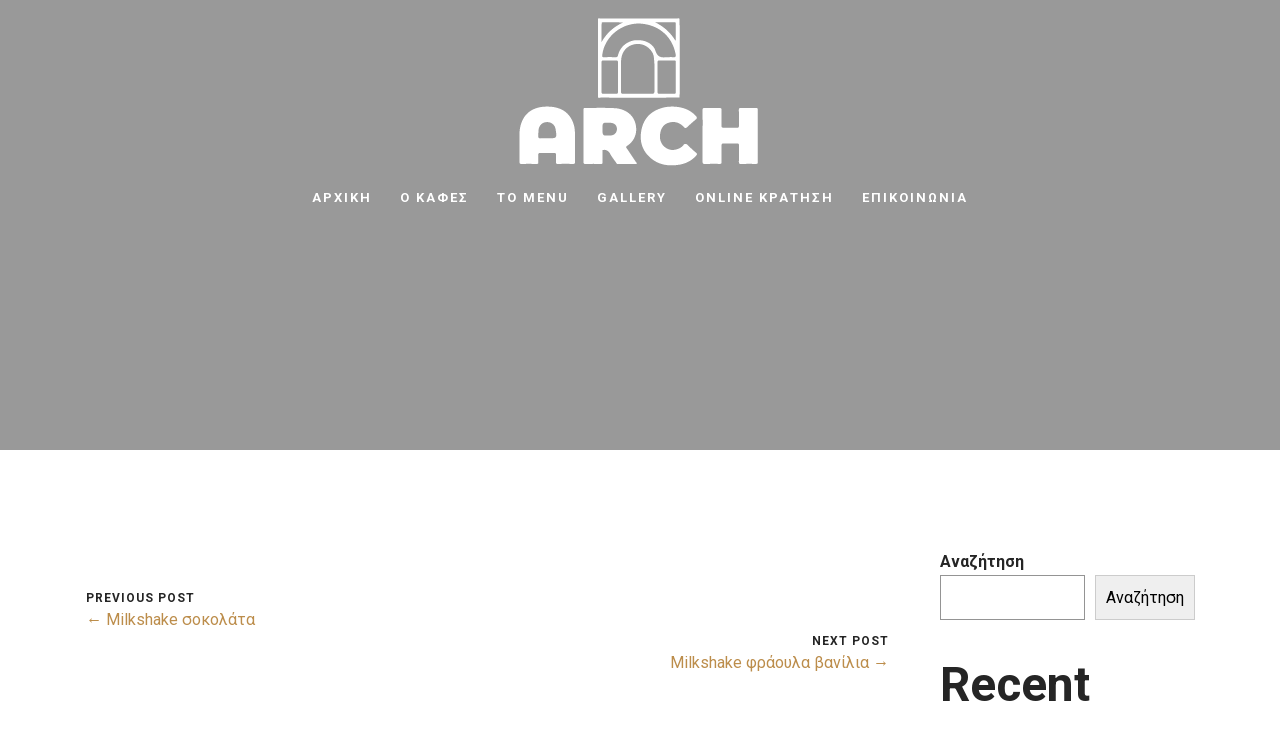

--- FILE ---
content_type: text/html; charset=UTF-8
request_url: https://archcoffee.gr/our-menu/milkshake-%CE%B2%CE%B1%CE%BD%CE%AF%CE%BB%CE%B9%CE%B1/
body_size: 9214
content:
<!DOCTYPE html>
<html lang="el">
   <head>
      <meta charset="UTF-8">
      <meta name="viewport" content="width=device-width, initial-scale=1.0">
      <title>Milkshake βανίλια &#8211; ARCH</title>
<meta name='robots' content='max-image-preview:large' />
	<style>img:is([sizes="auto" i], [sizes^="auto," i]) { contain-intrinsic-size: 3000px 1500px }</style>
	<link rel='dns-prefetch' href='//fonts.googleapis.com' />
<link rel="alternate" type="application/rss+xml" title="Ροή RSS &raquo; ARCH" href="https://archcoffee.gr/feed/" />
<link rel="alternate" type="application/rss+xml" title="Ροή Σχολίων &raquo; ARCH" href="https://archcoffee.gr/comments/feed/" />
<script type="text/javascript">
/* <![CDATA[ */
window._wpemojiSettings = {"baseUrl":"https:\/\/s.w.org\/images\/core\/emoji\/15.0.3\/72x72\/","ext":".png","svgUrl":"https:\/\/s.w.org\/images\/core\/emoji\/15.0.3\/svg\/","svgExt":".svg","source":{"concatemoji":"https:\/\/archcoffee.gr\/wp-includes\/js\/wp-emoji-release.min.js?ver=6.7.4"}};
/*! This file is auto-generated */
!function(i,n){var o,s,e;function c(e){try{var t={supportTests:e,timestamp:(new Date).valueOf()};sessionStorage.setItem(o,JSON.stringify(t))}catch(e){}}function p(e,t,n){e.clearRect(0,0,e.canvas.width,e.canvas.height),e.fillText(t,0,0);var t=new Uint32Array(e.getImageData(0,0,e.canvas.width,e.canvas.height).data),r=(e.clearRect(0,0,e.canvas.width,e.canvas.height),e.fillText(n,0,0),new Uint32Array(e.getImageData(0,0,e.canvas.width,e.canvas.height).data));return t.every(function(e,t){return e===r[t]})}function u(e,t,n){switch(t){case"flag":return n(e,"\ud83c\udff3\ufe0f\u200d\u26a7\ufe0f","\ud83c\udff3\ufe0f\u200b\u26a7\ufe0f")?!1:!n(e,"\ud83c\uddfa\ud83c\uddf3","\ud83c\uddfa\u200b\ud83c\uddf3")&&!n(e,"\ud83c\udff4\udb40\udc67\udb40\udc62\udb40\udc65\udb40\udc6e\udb40\udc67\udb40\udc7f","\ud83c\udff4\u200b\udb40\udc67\u200b\udb40\udc62\u200b\udb40\udc65\u200b\udb40\udc6e\u200b\udb40\udc67\u200b\udb40\udc7f");case"emoji":return!n(e,"\ud83d\udc26\u200d\u2b1b","\ud83d\udc26\u200b\u2b1b")}return!1}function f(e,t,n){var r="undefined"!=typeof WorkerGlobalScope&&self instanceof WorkerGlobalScope?new OffscreenCanvas(300,150):i.createElement("canvas"),a=r.getContext("2d",{willReadFrequently:!0}),o=(a.textBaseline="top",a.font="600 32px Arial",{});return e.forEach(function(e){o[e]=t(a,e,n)}),o}function t(e){var t=i.createElement("script");t.src=e,t.defer=!0,i.head.appendChild(t)}"undefined"!=typeof Promise&&(o="wpEmojiSettingsSupports",s=["flag","emoji"],n.supports={everything:!0,everythingExceptFlag:!0},e=new Promise(function(e){i.addEventListener("DOMContentLoaded",e,{once:!0})}),new Promise(function(t){var n=function(){try{var e=JSON.parse(sessionStorage.getItem(o));if("object"==typeof e&&"number"==typeof e.timestamp&&(new Date).valueOf()<e.timestamp+604800&&"object"==typeof e.supportTests)return e.supportTests}catch(e){}return null}();if(!n){if("undefined"!=typeof Worker&&"undefined"!=typeof OffscreenCanvas&&"undefined"!=typeof URL&&URL.createObjectURL&&"undefined"!=typeof Blob)try{var e="postMessage("+f.toString()+"("+[JSON.stringify(s),u.toString(),p.toString()].join(",")+"));",r=new Blob([e],{type:"text/javascript"}),a=new Worker(URL.createObjectURL(r),{name:"wpTestEmojiSupports"});return void(a.onmessage=function(e){c(n=e.data),a.terminate(),t(n)})}catch(e){}c(n=f(s,u,p))}t(n)}).then(function(e){for(var t in e)n.supports[t]=e[t],n.supports.everything=n.supports.everything&&n.supports[t],"flag"!==t&&(n.supports.everythingExceptFlag=n.supports.everythingExceptFlag&&n.supports[t]);n.supports.everythingExceptFlag=n.supports.everythingExceptFlag&&!n.supports.flag,n.DOMReady=!1,n.readyCallback=function(){n.DOMReady=!0}}).then(function(){return e}).then(function(){var e;n.supports.everything||(n.readyCallback(),(e=n.source||{}).concatemoji?t(e.concatemoji):e.wpemoji&&e.twemoji&&(t(e.twemoji),t(e.wpemoji)))}))}((window,document),window._wpemojiSettings);
/* ]]> */
</script>
<style id='wp-emoji-styles-inline-css' type='text/css'>

	img.wp-smiley, img.emoji {
		display: inline !important;
		border: none !important;
		box-shadow: none !important;
		height: 1em !important;
		width: 1em !important;
		margin: 0 0.07em !important;
		vertical-align: -0.1em !important;
		background: none !important;
		padding: 0 !important;
	}
</style>
<link rel='stylesheet' id='wp-block-library-css' href='https://archcoffee.gr/wp-includes/css/dist/block-library/style.min.css?ver=6.7.4' type='text/css' media='all' />
<style id='wp-block-library-theme-inline-css' type='text/css'>
.wp-block-audio :where(figcaption){color:#555;font-size:13px;text-align:center}.is-dark-theme .wp-block-audio :where(figcaption){color:#ffffffa6}.wp-block-audio{margin:0 0 1em}.wp-block-code{border:1px solid #ccc;border-radius:4px;font-family:Menlo,Consolas,monaco,monospace;padding:.8em 1em}.wp-block-embed :where(figcaption){color:#555;font-size:13px;text-align:center}.is-dark-theme .wp-block-embed :where(figcaption){color:#ffffffa6}.wp-block-embed{margin:0 0 1em}.blocks-gallery-caption{color:#555;font-size:13px;text-align:center}.is-dark-theme .blocks-gallery-caption{color:#ffffffa6}:root :where(.wp-block-image figcaption){color:#555;font-size:13px;text-align:center}.is-dark-theme :root :where(.wp-block-image figcaption){color:#ffffffa6}.wp-block-image{margin:0 0 1em}.wp-block-pullquote{border-bottom:4px solid;border-top:4px solid;color:currentColor;margin-bottom:1.75em}.wp-block-pullquote cite,.wp-block-pullquote footer,.wp-block-pullquote__citation{color:currentColor;font-size:.8125em;font-style:normal;text-transform:uppercase}.wp-block-quote{border-left:.25em solid;margin:0 0 1.75em;padding-left:1em}.wp-block-quote cite,.wp-block-quote footer{color:currentColor;font-size:.8125em;font-style:normal;position:relative}.wp-block-quote:where(.has-text-align-right){border-left:none;border-right:.25em solid;padding-left:0;padding-right:1em}.wp-block-quote:where(.has-text-align-center){border:none;padding-left:0}.wp-block-quote.is-large,.wp-block-quote.is-style-large,.wp-block-quote:where(.is-style-plain){border:none}.wp-block-search .wp-block-search__label{font-weight:700}.wp-block-search__button{border:1px solid #ccc;padding:.375em .625em}:where(.wp-block-group.has-background){padding:1.25em 2.375em}.wp-block-separator.has-css-opacity{opacity:.4}.wp-block-separator{border:none;border-bottom:2px solid;margin-left:auto;margin-right:auto}.wp-block-separator.has-alpha-channel-opacity{opacity:1}.wp-block-separator:not(.is-style-wide):not(.is-style-dots){width:100px}.wp-block-separator.has-background:not(.is-style-dots){border-bottom:none;height:1px}.wp-block-separator.has-background:not(.is-style-wide):not(.is-style-dots){height:2px}.wp-block-table{margin:0 0 1em}.wp-block-table td,.wp-block-table th{word-break:normal}.wp-block-table :where(figcaption){color:#555;font-size:13px;text-align:center}.is-dark-theme .wp-block-table :where(figcaption){color:#ffffffa6}.wp-block-video :where(figcaption){color:#555;font-size:13px;text-align:center}.is-dark-theme .wp-block-video :where(figcaption){color:#ffffffa6}.wp-block-video{margin:0 0 1em}:root :where(.wp-block-template-part.has-background){margin-bottom:0;margin-top:0;padding:1.25em 2.375em}
</style>
<style id='classic-theme-styles-inline-css' type='text/css'>
/*! This file is auto-generated */
.wp-block-button__link{color:#fff;background-color:#32373c;border-radius:9999px;box-shadow:none;text-decoration:none;padding:calc(.667em + 2px) calc(1.333em + 2px);font-size:1.125em}.wp-block-file__button{background:#32373c;color:#fff;text-decoration:none}
</style>
<style id='global-styles-inline-css' type='text/css'>
:root{--wp--preset--aspect-ratio--square: 1;--wp--preset--aspect-ratio--4-3: 4/3;--wp--preset--aspect-ratio--3-4: 3/4;--wp--preset--aspect-ratio--3-2: 3/2;--wp--preset--aspect-ratio--2-3: 2/3;--wp--preset--aspect-ratio--16-9: 16/9;--wp--preset--aspect-ratio--9-16: 9/16;--wp--preset--color--black: #000000;--wp--preset--color--cyan-bluish-gray: #abb8c3;--wp--preset--color--white: #ffffff;--wp--preset--color--pale-pink: #f78da7;--wp--preset--color--vivid-red: #cf2e2e;--wp--preset--color--luminous-vivid-orange: #ff6900;--wp--preset--color--luminous-vivid-amber: #fcb900;--wp--preset--color--light-green-cyan: #7bdcb5;--wp--preset--color--vivid-green-cyan: #00d084;--wp--preset--color--pale-cyan-blue: #8ed1fc;--wp--preset--color--vivid-cyan-blue: #0693e3;--wp--preset--color--vivid-purple: #9b51e0;--wp--preset--gradient--vivid-cyan-blue-to-vivid-purple: linear-gradient(135deg,rgba(6,147,227,1) 0%,rgb(155,81,224) 100%);--wp--preset--gradient--light-green-cyan-to-vivid-green-cyan: linear-gradient(135deg,rgb(122,220,180) 0%,rgb(0,208,130) 100%);--wp--preset--gradient--luminous-vivid-amber-to-luminous-vivid-orange: linear-gradient(135deg,rgba(252,185,0,1) 0%,rgba(255,105,0,1) 100%);--wp--preset--gradient--luminous-vivid-orange-to-vivid-red: linear-gradient(135deg,rgba(255,105,0,1) 0%,rgb(207,46,46) 100%);--wp--preset--gradient--very-light-gray-to-cyan-bluish-gray: linear-gradient(135deg,rgb(238,238,238) 0%,rgb(169,184,195) 100%);--wp--preset--gradient--cool-to-warm-spectrum: linear-gradient(135deg,rgb(74,234,220) 0%,rgb(151,120,209) 20%,rgb(207,42,186) 40%,rgb(238,44,130) 60%,rgb(251,105,98) 80%,rgb(254,248,76) 100%);--wp--preset--gradient--blush-light-purple: linear-gradient(135deg,rgb(255,206,236) 0%,rgb(152,150,240) 100%);--wp--preset--gradient--blush-bordeaux: linear-gradient(135deg,rgb(254,205,165) 0%,rgb(254,45,45) 50%,rgb(107,0,62) 100%);--wp--preset--gradient--luminous-dusk: linear-gradient(135deg,rgb(255,203,112) 0%,rgb(199,81,192) 50%,rgb(65,88,208) 100%);--wp--preset--gradient--pale-ocean: linear-gradient(135deg,rgb(255,245,203) 0%,rgb(182,227,212) 50%,rgb(51,167,181) 100%);--wp--preset--gradient--electric-grass: linear-gradient(135deg,rgb(202,248,128) 0%,rgb(113,206,126) 100%);--wp--preset--gradient--midnight: linear-gradient(135deg,rgb(2,3,129) 0%,rgb(40,116,252) 100%);--wp--preset--font-size--small: 13px;--wp--preset--font-size--medium: 20px;--wp--preset--font-size--large: 36px;--wp--preset--font-size--x-large: 42px;--wp--preset--spacing--20: 0.44rem;--wp--preset--spacing--30: 0.67rem;--wp--preset--spacing--40: 1rem;--wp--preset--spacing--50: 1.5rem;--wp--preset--spacing--60: 2.25rem;--wp--preset--spacing--70: 3.38rem;--wp--preset--spacing--80: 5.06rem;--wp--preset--shadow--natural: 6px 6px 9px rgba(0, 0, 0, 0.2);--wp--preset--shadow--deep: 12px 12px 50px rgba(0, 0, 0, 0.4);--wp--preset--shadow--sharp: 6px 6px 0px rgba(0, 0, 0, 0.2);--wp--preset--shadow--outlined: 6px 6px 0px -3px rgba(255, 255, 255, 1), 6px 6px rgba(0, 0, 0, 1);--wp--preset--shadow--crisp: 6px 6px 0px rgba(0, 0, 0, 1);}:where(.is-layout-flex){gap: 0.5em;}:where(.is-layout-grid){gap: 0.5em;}body .is-layout-flex{display: flex;}.is-layout-flex{flex-wrap: wrap;align-items: center;}.is-layout-flex > :is(*, div){margin: 0;}body .is-layout-grid{display: grid;}.is-layout-grid > :is(*, div){margin: 0;}:where(.wp-block-columns.is-layout-flex){gap: 2em;}:where(.wp-block-columns.is-layout-grid){gap: 2em;}:where(.wp-block-post-template.is-layout-flex){gap: 1.25em;}:where(.wp-block-post-template.is-layout-grid){gap: 1.25em;}.has-black-color{color: var(--wp--preset--color--black) !important;}.has-cyan-bluish-gray-color{color: var(--wp--preset--color--cyan-bluish-gray) !important;}.has-white-color{color: var(--wp--preset--color--white) !important;}.has-pale-pink-color{color: var(--wp--preset--color--pale-pink) !important;}.has-vivid-red-color{color: var(--wp--preset--color--vivid-red) !important;}.has-luminous-vivid-orange-color{color: var(--wp--preset--color--luminous-vivid-orange) !important;}.has-luminous-vivid-amber-color{color: var(--wp--preset--color--luminous-vivid-amber) !important;}.has-light-green-cyan-color{color: var(--wp--preset--color--light-green-cyan) !important;}.has-vivid-green-cyan-color{color: var(--wp--preset--color--vivid-green-cyan) !important;}.has-pale-cyan-blue-color{color: var(--wp--preset--color--pale-cyan-blue) !important;}.has-vivid-cyan-blue-color{color: var(--wp--preset--color--vivid-cyan-blue) !important;}.has-vivid-purple-color{color: var(--wp--preset--color--vivid-purple) !important;}.has-black-background-color{background-color: var(--wp--preset--color--black) !important;}.has-cyan-bluish-gray-background-color{background-color: var(--wp--preset--color--cyan-bluish-gray) !important;}.has-white-background-color{background-color: var(--wp--preset--color--white) !important;}.has-pale-pink-background-color{background-color: var(--wp--preset--color--pale-pink) !important;}.has-vivid-red-background-color{background-color: var(--wp--preset--color--vivid-red) !important;}.has-luminous-vivid-orange-background-color{background-color: var(--wp--preset--color--luminous-vivid-orange) !important;}.has-luminous-vivid-amber-background-color{background-color: var(--wp--preset--color--luminous-vivid-amber) !important;}.has-light-green-cyan-background-color{background-color: var(--wp--preset--color--light-green-cyan) !important;}.has-vivid-green-cyan-background-color{background-color: var(--wp--preset--color--vivid-green-cyan) !important;}.has-pale-cyan-blue-background-color{background-color: var(--wp--preset--color--pale-cyan-blue) !important;}.has-vivid-cyan-blue-background-color{background-color: var(--wp--preset--color--vivid-cyan-blue) !important;}.has-vivid-purple-background-color{background-color: var(--wp--preset--color--vivid-purple) !important;}.has-black-border-color{border-color: var(--wp--preset--color--black) !important;}.has-cyan-bluish-gray-border-color{border-color: var(--wp--preset--color--cyan-bluish-gray) !important;}.has-white-border-color{border-color: var(--wp--preset--color--white) !important;}.has-pale-pink-border-color{border-color: var(--wp--preset--color--pale-pink) !important;}.has-vivid-red-border-color{border-color: var(--wp--preset--color--vivid-red) !important;}.has-luminous-vivid-orange-border-color{border-color: var(--wp--preset--color--luminous-vivid-orange) !important;}.has-luminous-vivid-amber-border-color{border-color: var(--wp--preset--color--luminous-vivid-amber) !important;}.has-light-green-cyan-border-color{border-color: var(--wp--preset--color--light-green-cyan) !important;}.has-vivid-green-cyan-border-color{border-color: var(--wp--preset--color--vivid-green-cyan) !important;}.has-pale-cyan-blue-border-color{border-color: var(--wp--preset--color--pale-cyan-blue) !important;}.has-vivid-cyan-blue-border-color{border-color: var(--wp--preset--color--vivid-cyan-blue) !important;}.has-vivid-purple-border-color{border-color: var(--wp--preset--color--vivid-purple) !important;}.has-vivid-cyan-blue-to-vivid-purple-gradient-background{background: var(--wp--preset--gradient--vivid-cyan-blue-to-vivid-purple) !important;}.has-light-green-cyan-to-vivid-green-cyan-gradient-background{background: var(--wp--preset--gradient--light-green-cyan-to-vivid-green-cyan) !important;}.has-luminous-vivid-amber-to-luminous-vivid-orange-gradient-background{background: var(--wp--preset--gradient--luminous-vivid-amber-to-luminous-vivid-orange) !important;}.has-luminous-vivid-orange-to-vivid-red-gradient-background{background: var(--wp--preset--gradient--luminous-vivid-orange-to-vivid-red) !important;}.has-very-light-gray-to-cyan-bluish-gray-gradient-background{background: var(--wp--preset--gradient--very-light-gray-to-cyan-bluish-gray) !important;}.has-cool-to-warm-spectrum-gradient-background{background: var(--wp--preset--gradient--cool-to-warm-spectrum) !important;}.has-blush-light-purple-gradient-background{background: var(--wp--preset--gradient--blush-light-purple) !important;}.has-blush-bordeaux-gradient-background{background: var(--wp--preset--gradient--blush-bordeaux) !important;}.has-luminous-dusk-gradient-background{background: var(--wp--preset--gradient--luminous-dusk) !important;}.has-pale-ocean-gradient-background{background: var(--wp--preset--gradient--pale-ocean) !important;}.has-electric-grass-gradient-background{background: var(--wp--preset--gradient--electric-grass) !important;}.has-midnight-gradient-background{background: var(--wp--preset--gradient--midnight) !important;}.has-small-font-size{font-size: var(--wp--preset--font-size--small) !important;}.has-medium-font-size{font-size: var(--wp--preset--font-size--medium) !important;}.has-large-font-size{font-size: var(--wp--preset--font-size--large) !important;}.has-x-large-font-size{font-size: var(--wp--preset--font-size--x-large) !important;}
:where(.wp-block-post-template.is-layout-flex){gap: 1.25em;}:where(.wp-block-post-template.is-layout-grid){gap: 1.25em;}
:where(.wp-block-columns.is-layout-flex){gap: 2em;}:where(.wp-block-columns.is-layout-grid){gap: 2em;}
:root :where(.wp-block-pullquote){font-size: 1.5em;line-height: 1.6;}
</style>
<link rel='stylesheet' id='contact-form-7-css' href='https://archcoffee.gr/wp-content/plugins/contact-form-7/includes/css/styles.css?ver=5.9.8' type='text/css' media='all' />
<link rel='stylesheet' id='dina-fonts-css' href='//fonts.googleapis.com/css?family=Roboto%3A400%2C700%2C400italic%2C700italic%26display%3Dswap' type='text/css' media='all' />
<link rel='stylesheet' id='bootstrap-css' href='https://archcoffee.gr/wp-content/themes/dina/css/bootstrap/css/bootstrap.css' type='text/css' media='all' />
<link rel='stylesheet' id='font-awesome1-css' href='https://archcoffee.gr/wp-content/themes/dina/css/fontawesome/css/all.min.css' type='text/css' media='all' />
<link rel='stylesheet' id='dina-style-css-css' href='https://archcoffee.gr/wp-content/themes/dina/style.css' type='text/css' media='all' />
<style id='dina-style-css-inline-css' type='text/css'>
body{font-family: Roboto;}.menu-title, .menu-price{background:#ffffff;}h1, h2, h3, h4, h5, h6, blockquote cite, .logo-txt, .menu-nav li, .menu-mobile li, .view-more, .copyright, #submit, .wpcf7-submit, .team-details li, .post-meta, .prev-next, .page-links, .post-password-form input[type="submit"], .wp-block-button .wp-block-button__link, .elementor-button{ font-family:Roboto, sans-serif; }.more-white{color:#ffffff;border:5px solid #ffffff;}
</style>
<link rel='stylesheet' id='dina-style-child-css' href='https://archcoffee.gr/wp-content/themes/dina-child/style.css' type='text/css' media='all' />
<link rel='stylesheet' id='owl-carousel-css' href='https://archcoffee.gr/wp-content/themes/dina/js/owl-carousel/owl.carousel.min.css' type='text/css' media='all' />
<script type="text/javascript" src="https://archcoffee.gr/wp-includes/js/jquery/jquery.min.js?ver=3.7.1" id="jquery-core-js"></script>
<script type="text/javascript" src="https://archcoffee.gr/wp-includes/js/jquery/jquery-migrate.min.js?ver=3.4.1" id="jquery-migrate-js"></script>
<link rel="https://api.w.org/" href="https://archcoffee.gr/wp-json/" /><link rel="EditURI" type="application/rsd+xml" title="RSD" href="https://archcoffee.gr/xmlrpc.php?rsd" />
<meta name="generator" content="WordPress 6.7.4" />
<link rel="canonical" href="https://archcoffee.gr/our-menu/milkshake-%ce%b2%ce%b1%ce%bd%ce%af%ce%bb%ce%b9%ce%b1/" />
<link rel='shortlink' href='https://archcoffee.gr/?p=1910' />
<link rel="alternate" title="oEmbed (JSON)" type="application/json+oembed" href="https://archcoffee.gr/wp-json/oembed/1.0/embed?url=https%3A%2F%2Farchcoffee.gr%2Four-menu%2Fmilkshake-%25ce%25b2%25ce%25b1%25ce%25bd%25ce%25af%25ce%25bb%25ce%25b9%25ce%25b1%2F" />
<link rel="alternate" title="oEmbed (XML)" type="text/xml+oembed" href="https://archcoffee.gr/wp-json/oembed/1.0/embed?url=https%3A%2F%2Farchcoffee.gr%2Four-menu%2Fmilkshake-%25ce%25b2%25ce%25b1%25ce%25bd%25ce%25af%25ce%25bb%25ce%25b9%25ce%25b1%2F&#038;format=xml" />
<meta name="generator" content="Elementor 3.14.1; features: e_dom_optimization, e_optimized_assets_loading, e_optimized_css_loading, a11y_improvements, additional_custom_breakpoints; settings: css_print_method-external, google_font-enabled, font_display-auto">
<link rel="icon" href="https://archcoffee.gr/wp-content/uploads/2022/05/cropped-arch-fav-32x32.png" sizes="32x32" />
<link rel="icon" href="https://archcoffee.gr/wp-content/uploads/2022/05/cropped-arch-fav-192x192.png" sizes="192x192" />
<link rel="apple-touch-icon" href="https://archcoffee.gr/wp-content/uploads/2022/05/cropped-arch-fav-180x180.png" />
<meta name="msapplication-TileImage" content="https://archcoffee.gr/wp-content/uploads/2022/05/cropped-arch-fav-270x270.png" />
		<style type="text/css" id="wp-custom-css">
			/* hide page title etc */
/* Inner desc */
.topSingleBkg .inner-desc{
	display: none;
}




/* mobile logo */
/* 767px and smaller screen sizes */
@media (max-width:767px){

	/* Image */
	.logo a img{
		display:inline-block;
		height:99px;
		width:212px;
		max-width:212px;
		padding-right:46px;
		
	}
	
}		</style>
		<style id="kirki-inline-styles"></style>  
   </head>
   <body class="mt_menu-template-default single single-mt_menu postid-1910 wp-custom-logo wp-embed-responsive elementor-default elementor-kit-11" >
      
   

<div class="menu-mask"></div>
   <!-- /menu-mask -->
   <div class="mobile-menu-holder">
      <div class="modal-menu-container">
         <div class="exit-mobile">
            <span class="icon-bar1"></span>
            <span class="icon-bar2"></span>
         </div>
         <ul id="menu-arch-menu" class="menu-mobile"><li id="menu-item-2602" class="menu-item menu-item-type-post_type menu-item-object-page menu-item-home menu-item-2602"><a href="https://archcoffee.gr/">ΑΡΧΙΚΗ</a></li>
<li id="menu-item-2147" class="menu-item menu-item-type-post_type menu-item-object-page menu-item-2147"><a href="https://archcoffee.gr/about-coffee/">Ο ΚΑΦΕΣ</a></li>
<li id="menu-item-2148" class="menu-item menu-item-type-post_type menu-item-object-page menu-item-2148"><a href="https://archcoffee.gr/menu/">ΤΟ MENU</a></li>
<li id="menu-item-2161" class="menu-item menu-item-type-post_type menu-item-object-page menu-item-2161"><a href="https://archcoffee.gr/gallery/">GALLERY</a></li>
<li id="menu-item-2425" class="menu-item menu-item-type-post_type menu-item-object-page menu-item-2425"><a href="https://archcoffee.gr/reservation/">ONLINE ΚΡΑΤΗΣΗ</a></li>
<li id="menu-item-2157" class="menu-item menu-item-type-post_type menu-item-object-page menu-item-2157"><a href="https://archcoffee.gr/contact-us/">ΕΠΙΚΟΙΝΩΝΙΑ</a></li>
</ul>      </div>
      <div class="menu-contact">
         		
         <ul class="social-media">
                        <li><a class="social-facebook" href="https://www.facebook.com/archcoffeefood" target="_blank"><i class="fab fa-facebook-f"></i></a></li>
                        			            <li><a class="social-instagram" href="https://www.instagram.com/archcoffeefood" target="_blank"><i class="fab fa-instagram"></i></a></li>
                                    			                                                					<li><a class="social-email" href="mailto:http://info@archcoffee.gr" target="_blank"><i class="far fa-envelope"></i></a></li>
		         </ul>
		 
      </div>
      <!-- /menu-contact-->
   </div>
   <!-- /mobile-menu-holder-->
	
<header id="header-1">
         <div class="headerWrap-1">
            <nav class="navbar navbar-1  navbar-fixed-top navbar-sticky-1 ">

		           
               <div class="nav-content-1">
               
                   
		    <div class="logo logo-1"><a href="https://archcoffee.gr/"><img class="img-fluid" src="https://archcoffee.gr/wp-content/uploads/2022/05/arch-white-logo.png" width="250" height="150" alt="ARCH" /></a></div>
    
    
                  <div class="nav-holder nav-holder-1">
                  
                                    
                   <ul id="menu-arch-menu-1" class="menu-nav  menu-nav-1"><li class="menu-item menu-item-type-post_type menu-item-object-page menu-item-home menu-item-2602"><a href="https://archcoffee.gr/">ΑΡΧΙΚΗ</a></li>
<li class="menu-item menu-item-type-post_type menu-item-object-page menu-item-2147"><a href="https://archcoffee.gr/about-coffee/">Ο ΚΑΦΕΣ</a></li>
<li class="menu-item menu-item-type-post_type menu-item-object-page menu-item-2148"><a href="https://archcoffee.gr/menu/">ΤΟ MENU</a></li>
<li class="menu-item menu-item-type-post_type menu-item-object-page menu-item-2161"><a href="https://archcoffee.gr/gallery/">GALLERY</a></li>
<li class="menu-item menu-item-type-post_type menu-item-object-page menu-item-2425"><a href="https://archcoffee.gr/reservation/">ONLINE ΚΡΑΤΗΣΗ</a></li>
<li class="menu-item menu-item-type-post_type menu-item-object-page menu-item-2157"><a href="https://archcoffee.gr/contact-us/">ΕΠΙΚΟΙΝΩΝΙΑ</a></li>
</ul>                   
                                         
                  </div>
                  
               </div>
			   
			    <div class="nav-button-holder-1">
                  <button type="button" class="nav-button-1">
         <span class="icon-bar"></span>
         </button>
               </div>
      <!--nav-button-holder-->
			   
			   			   

            </nav>
         </div>
         <!--headerWrap-->
      </header>

<section class="topSingleBkg topPageBkg topSinglePostBkg">  

<div class="item-content-bkg">

<div class="item-img" ></div>

  <div class="inner-desc">	
  
  <div class="post-category"></div><!--post-category--> 
  
 <h1 class="post-title single-post-title">Milkshake βανίλια</h1>
 
 <ul class="post-meta">

<li class="meta-date">19/05/2022</li>

   
  <li class="post-author"><a href="https://archcoffee.gr/author/solvit/"> <img alt='' src='https://secure.gravatar.com/avatar/52e82f4eeaaac6f7f5e72215b2374cd5?s=20&#038;d=mm&#038;r=g' srcset='https://secure.gravatar.com/avatar/52e82f4eeaaac6f7f5e72215b2374cd5?s=40&#038;d=mm&#038;r=g 2x' class='avatar avatar-20 photo' height='20' width='20' decoding='async'/> solvit</a></li>

 <li class="meta-comm"> 0 Comments</li>

</ul>

 
 </div>
  
</div>  

</section>

<section id="wrap-content" class="blog-post-single">

<div class="container">

<div class="row">

<div class="col-md-9 posts-holder">


<article id="post-1910" class="blog-item-1col single-post-holder post-1910 mt_menu type-mt_menu status-publish hentry menu_category-milkshakes" >

<div class="post-content single-post-content clearfix">


</div><!--post-content-->


  

<div class="row meta-nav-holder">

<div class="col-xs-6 meta-nav">
<div class="nav-post"><h4>Previous post</h4> <a href="https://archcoffee.gr/our-menu/milkshake-%cf%83%ce%bf%ce%ba%ce%bf%ce%bb%ce%ac%cf%84%ce%b1/" rel="prev">&larr; Milkshake σοκολάτα</a> </div></div>
<div class="col-xs-6 meta-nav meta-nav-right">
<div class="nav-post"><h4>Next post</h4> <a href="https://archcoffee.gr/our-menu/milkshake-%cf%86%cf%81%ce%ac%ce%bf%cf%85%ce%bb%ce%b1-%ce%b2%ce%b1%ce%bd%ce%af%ce%bb%ce%b9%ce%b1/" rel="next">Milkshake φράουλα βανίλια &rarr;</a> </div></div>

</div><!--meta-nav-holder-->

</article>


   


</div><!--col-md-9-->

<div class="col-md-3">
		<aside>
        
		<ul>
			<li id="block-2" class="widget widget_block widget_search"><form role="search" method="get" action="https://archcoffee.gr/" class="wp-block-search__button-outside wp-block-search__text-button wp-block-search"    ><label class="wp-block-search__label" for="wp-block-search__input-1" >Αναζήτηση</label><div class="wp-block-search__inside-wrapper " ><input class="wp-block-search__input" id="wp-block-search__input-1" placeholder="" value="" type="search" name="s" required /><button aria-label="Αναζήτηση" class="wp-block-search__button wp-element-button" type="submit" >Αναζήτηση</button></div></form></li><li id="block-3" class="widget widget_block"><div class="wp-block-group"><div class="wp-block-group__inner-container is-layout-flow wp-block-group-is-layout-flow"><h2 class="wp-block-heading">Recent Posts</h2><ul class="wp-block-latest-posts__list wp-block-latest-posts"><li><a class="wp-block-latest-posts__post-title" href="https://archcoffee.gr/hello-world/">Hello world!</a></li>
<li><a class="wp-block-latest-posts__post-title" href="https://archcoffee.gr/gluten-free-muffins/">Gluten Free Muffins</a></li>
<li><a class="wp-block-latest-posts__post-title" href="https://archcoffee.gr/next-level-steak-sandwich/">Next Level Steak Sandwich</a></li>
<li><a class="wp-block-latest-posts__post-title" href="https://archcoffee.gr/epic-egg-salad/">Epic Egg Salad</a></li>
<li><a class="wp-block-latest-posts__post-title" href="https://archcoffee.gr/double-choc-brownies/">Double-choc brownies</a></li>
</ul></div></div></li><li id="block-4" class="widget widget_block"><div class="wp-block-group"><div class="wp-block-group__inner-container is-layout-flow wp-block-group-is-layout-flow"><h2 class="wp-block-heading">Recent Comments</h2><ol class="wp-block-latest-comments"><li class="wp-block-latest-comments__comment"><article><footer class="wp-block-latest-comments__comment-meta"><a class="wp-block-latest-comments__comment-author" href="https://wordpress.org/">A WordPress Commenter</a> στο <a class="wp-block-latest-comments__comment-link" href="https://archcoffee.gr/hello-world/#comment-1">Hello world!</a></footer></article></li><li class="wp-block-latest-comments__comment"><article><footer class="wp-block-latest-comments__comment-meta"><span class="wp-block-latest-comments__comment-author">Joe Smith</span> στο <a class="wp-block-latest-comments__comment-link" href="https://archcoffee.gr/epic-egg-salad/#comment-3">Epic Egg Salad</a></footer></article></li><li class="wp-block-latest-comments__comment"><article><footer class="wp-block-latest-comments__comment-meta"><span class="wp-block-latest-comments__comment-author">John Smith</span> στο <a class="wp-block-latest-comments__comment-link" href="https://archcoffee.gr/epic-egg-salad/#comment-2">Epic Egg Salad</a></footer></article></li></ol></div></div></li><li id="block-5" class="widget widget_block"><div class="wp-block-group"><div class="wp-block-group__inner-container is-layout-flow wp-block-group-is-layout-flow"><h2 class="wp-block-heading">Archives</h2><ul class="wp-block-archives-list wp-block-archives">	<li><a href='https://archcoffee.gr/2022/01/'>Ιανουάριος 2022</a></li>
	<li><a href='https://archcoffee.gr/2021/03/'>Μάρτιος 2021</a></li>
</ul></div></div></li><li id="block-6" class="widget widget_block"><div class="wp-block-group"><div class="wp-block-group__inner-container is-layout-flow wp-block-group-is-layout-flow"><h2 class="wp-block-heading">Categories</h2><ul class="wp-block-categories-list wp-block-categories">	<li class="cat-item cat-item-2"><a href="https://archcoffee.gr/category/desserts/">Desserts</a>
</li>
	<li class="cat-item cat-item-3"><a href="https://archcoffee.gr/category/food/">Food</a>
</li>
	<li class="cat-item cat-item-4"><a href="https://archcoffee.gr/category/italian/">Italian</a>
</li>
	<li class="cat-item cat-item-5"><a href="https://archcoffee.gr/category/recipes/">Recipes</a>
</li>
	<li class="cat-item cat-item-1"><a href="https://archcoffee.gr/category/uncategorized/">Uncategorized</a>
</li>
</ul></div></div></li> 
  	</ul>    
    
</aside><!-- sidebar -->
</div><!-- col-md-3-->
</div><!--row-->
</div><!--container-->

</section>



<footer >
   <div class="container">
      	


		

            <ul class="footer-social">
                  <li><a class="social-facebook" href="https://www.facebook.com/archcoffeefood" target="_blank"><i class="fab fa-facebook-f"></i></a></li>
                  		          <li><a class="social-instagram" href="https://www.instagram.com/archcoffeefood" target="_blank"><i class="fab fa-instagram"></i></a></li>
         		 		                                               		 		<li><a class="social-email" href="mailto:http://info@archcoffee.gr" target="_blank"><i class="far fa-envelope"></i></a></li>
		      </ul>
          
      <div class="copyright">
	  <span class="footer-year">2026</span>
         Crafted with ❤ by <a href="https://solvit.gr">Solvit I.T. Solutions &amp; Consulting</a>      </div>
      <!--copyright-->
         </div>
   <!--container-->
</footer>
<div class="scrollup">
   <a class="scrolltop" href="#">
   <i class="fas fa-chevron-up"></i>
   </a>
</div>
<script type="text/javascript" src="https://archcoffee.gr/wp-includes/js/dist/hooks.min.js?ver=4d63a3d491d11ffd8ac6" id="wp-hooks-js"></script>
<script type="text/javascript" src="https://archcoffee.gr/wp-includes/js/dist/i18n.min.js?ver=5e580eb46a90c2b997e6" id="wp-i18n-js"></script>
<script type="text/javascript" id="wp-i18n-js-after">
/* <![CDATA[ */
wp.i18n.setLocaleData( { 'text direction\u0004ltr': [ 'ltr' ] } );
/* ]]> */
</script>
<script type="text/javascript" src="https://archcoffee.gr/wp-content/plugins/contact-form-7/includes/swv/js/index.js?ver=5.9.8" id="swv-js"></script>
<script type="text/javascript" id="contact-form-7-js-extra">
/* <![CDATA[ */
var wpcf7 = {"api":{"root":"https:\/\/archcoffee.gr\/wp-json\/","namespace":"contact-form-7\/v1"},"cached":"1"};
/* ]]> */
</script>
<script type="text/javascript" id="contact-form-7-js-translations">
/* <![CDATA[ */
( function( domain, translations ) {
	var localeData = translations.locale_data[ domain ] || translations.locale_data.messages;
	localeData[""].domain = domain;
	wp.i18n.setLocaleData( localeData, domain );
} )( "contact-form-7", {"translation-revision-date":"2024-08-02 09:16:28+0000","generator":"GlotPress\/4.0.1","domain":"messages","locale_data":{"messages":{"":{"domain":"messages","plural-forms":"nplurals=2; plural=n != 1;","lang":"el_GR"},"This contact form is placed in the wrong place.":["\u0397 \u03c6\u03cc\u03c1\u03bc\u03b1 \u03b5\u03c0\u03b9\u03ba\u03bf\u03b9\u03bd\u03c9\u03bd\u03af\u03b1\u03c2 \u03b5\u03af\u03bd\u03b1\u03b9 \u03c3\u03b5 \u03bb\u03ac\u03b8\u03bf\u03c2 \u03b8\u03ad\u03c3\u03b7."],"Error:":["\u03a3\u03c6\u03ac\u03bb\u03bc\u03b1:"]}},"comment":{"reference":"includes\/js\/index.js"}} );
/* ]]> */
</script>
<script type="text/javascript" src="https://archcoffee.gr/wp-content/plugins/contact-form-7/includes/js/index.js?ver=5.9.8" id="contact-form-7-js"></script>
<script type="text/javascript" src="https://archcoffee.gr/wp-content/themes/dina/js/jquery.easing.min.js" id="easing-js"></script>
<script type="text/javascript" src="https://archcoffee.gr/wp-content/themes/dina/js/owl-carousel/owl.carousel.min.js" id="owl-carousel-js"></script>
<script type="text/javascript" src="https://archcoffee.gr/wp-content/themes/dina/js/jquery.magnific-popup.min.js" id="magnific-popup-js"></script>
<script type="text/javascript" src="https://archcoffee.gr/wp-content/themes/dina/js/init.js" id="dina-init-js"></script>
<script type="text/javascript" id="dina-init-js-after">
/* <![CDATA[ */
(function($) {
    'use strict';
	
	$(window).scroll(function() {
  if ($(document).scrollTop() > 20) {
    $('.navbar-sticky-1').addClass('nav-bkg1');
	$('.headerWrap-5').addClass('navbar-fixed-top nav-bkg1');
  } else {
    $('.navbar-sticky-1').removeClass('nav-bkg1');
	$('.headerWrap-5').removeClass('navbar-fixed-top nav-bkg1');
  }
  
  });
  
	})(jQuery);
/* ]]> */
</script>
<script type="text/javascript" src="https://archcoffee.gr/wp-includes/js/jquery/jquery.form.min.js?ver=4.3.0" id="jquery-form-js"></script>
<script type="text/javascript" src="https://archcoffee.gr/wp-includes/js/jquery/ui/core.min.js?ver=1.13.3" id="jquery-ui-core-js"></script>
<script type="text/javascript" src="https://archcoffee.gr/wp-includes/js/jquery/ui/datepicker.min.js?ver=1.13.3" id="jquery-ui-datepicker-js"></script>
<script type="text/javascript" id="jquery-ui-datepicker-js-after">
/* <![CDATA[ */
jQuery(function(jQuery){jQuery.datepicker.setDefaults({"closeText":"\u039a\u03bb\u03b5\u03af\u03c3\u03b9\u03bc\u03bf","currentText":"\u03a3\u03ae\u03bc\u03b5\u03c1\u03b1","monthNames":["\u0399\u03b1\u03bd\u03bf\u03c5\u03ac\u03c1\u03b9\u03bf\u03c2","\u03a6\u03b5\u03b2\u03c1\u03bf\u03c5\u03ac\u03c1\u03b9\u03bf\u03c2","\u039c\u03ac\u03c1\u03c4\u03b9\u03bf\u03c2","\u0391\u03c0\u03c1\u03af\u03bb\u03b9\u03bf\u03c2","\u039c\u03ac\u03b9\u03bf\u03c2","\u0399\u03bf\u03cd\u03bd\u03b9\u03bf\u03c2","\u0399\u03bf\u03cd\u03bb\u03b9\u03bf\u03c2","\u0391\u03cd\u03b3\u03bf\u03c5\u03c3\u03c4\u03bf\u03c2","\u03a3\u03b5\u03c0\u03c4\u03ad\u03bc\u03b2\u03c1\u03b9\u03bf\u03c2","\u039f\u03ba\u03c4\u03ce\u03b2\u03c1\u03b9\u03bf\u03c2","\u039d\u03bf\u03ad\u03bc\u03b2\u03c1\u03b9\u03bf\u03c2","\u0394\u03b5\u03ba\u03ad\u03bc\u03b2\u03c1\u03b9\u03bf\u03c2"],"monthNamesShort":["\u0399\u03b1\u03bd","\u03a6\u03b5\u03b2","\u039c\u03b1\u03c1","\u0391\u03c0\u03c1","\u039c\u03ac\u03b9","\u0399\u03bf\u03cd\u03bd","\u0399\u03bf\u03cd\u03bb","\u0391\u03c5\u03b3","\u03a3\u03b5\u03c0","\u039f\u03ba\u03c4","\u039d\u03bf\u03ad","\u0394\u03b5\u03ba"],"nextText":"\u0395\u03c0\u03cc\u03bc\u03b5\u03bd\u03bf","prevText":"\u03a0\u03c1\u03bf\u03b7\u03b3\u03bf\u03cd\u03bc\u03b5\u03bd\u03b1","dayNames":["\u039a\u03c5\u03c1\u03b9\u03b1\u03ba\u03ae","\u0394\u03b5\u03c5\u03c4\u03ad\u03c1\u03b1","\u03a4\u03c1\u03af\u03c4\u03b7","\u03a4\u03b5\u03c4\u03ac\u03c1\u03c4\u03b7","\u03a0\u03ad\u03bc\u03c0\u03c4\u03b7","\u03a0\u03b1\u03c1\u03b1\u03c3\u03ba\u03b5\u03c5\u03ae","\u03a3\u03ac\u03b2\u03b2\u03b1\u03c4\u03bf"],"dayNamesShort":["\u039a\u03c5","\u0394\u03b5","\u03a4\u03c1","\u03a4\u03b5","\u03a0\u03b5","\u03a0\u03b1","\u03a3\u03b1"],"dayNamesMin":["\u039a","\u0394","\u03a4","\u03a4","\u03a0","\u03a0","\u03a3"],"dateFormat":"dd\/mm\/yy","firstDay":1,"isRTL":false});});
/* ]]> */
</script>
<script type="text/javascript" src="https://archcoffee.gr/wp-content/themes/dina/js/reservation-form.js" id="dina-reservationform-js"></script>
<script type="text/javascript" id="dina-commentform-js-extra">
/* <![CDATA[ */
var commFobject = {"name_error":"Please fill the Name field!","email_error":"Please fill the Email field!","emailvalid_error":"Please provide a valid Email address!","message_error":"Please fill the Message field!","send_msg":"Sending comment...!","msg_sent":"Comment sent"};
/* ]]> */
</script>
<script type="text/javascript" src="https://archcoffee.gr/wp-content/themes/dina/js/commentform.js" id="dina-commentform-js"></script>
</body>
</html>

--- FILE ---
content_type: text/css
request_url: https://archcoffee.gr/wp-content/themes/dina/style.css
body_size: 15290
content:
/*
Theme Name: Dina
Theme URI: https://matchthemes.com/demowp/dina
Description: Dina - Restaurant, Bar, Cafe, Food WordPress Theme
Version: 3.2.6
Author: MatchThemes
Author URI: https://matchthemes.com
Tested up to: 5.9
Requires PHP: 7.1
License:
License URI:
Tags: one-column, two-columns, three-columns, blog, theme-options, featured-images, grid-layout, news
Text Domain: dina
*/


/*************************************
 
 	1. MAIN STYLE
	
	2. HEADER
	
	3. HOME
	
	4. MENU PAGES
	
	5. GALLERY + TEAM
	
	6. BLOG
	
	7. FOOTER
	
	8. OTHER
 
 
 ************************************/


/*************************************

1. MAIN STYLE

 ************************************/


/* RESET STYLES */

*,
html,
body,
div,
dl,
dt,
dd,
ul,
ol,
li,
h1,
h2,
h3,
h4,
h5,
h6,
pre,
form,
label,
fieldset,
input,
p,
blockquote,
th,
td {
	margin: 0;
	padding: 0
}

table {
	border-collapse: collapse;
	border-spacing: 0
}

fieldset,
img {
	border: 0
}

address,
caption,
cite,
code,
dfn,
th,
var {
	font-style: normal;
	font-weight: normal
}

address {
	font-style: italic;
}

caption,
th {
	text-align: left
}

h1,
h2,
h3,
h4,
h5,
h6 {
	font-weight: normal;
}

q:before,
q:after {
	content: '';
}

strong,
b {
	font-weight: bold;
}

em,
cite {
	font-style: italic;
}

cite {
	display: block;
}

strike,
del {
	text-decoration: line-through;
}

sup {
	font-size: 11px;
	position: relative;
	vertical-align: top;
	top: 5px;
}

sub {
	bottom: 5px;
	font-size: 11px;
	position: relative;
	vertical-align: bottom;
}

.italic {
	font-style: italic;
}

button,
input,
select,
textarea {
	font-size: 100%;
	margin: 0;
	vertical-align: baseline;
	*vertical-align: middle;
}

.no-margin {
	margin: 0px !important;
}

.no-bottom {
	margin-bottom: 0px;
}

.no-padding {
	padding: 0px;
}

.column-clear {
	clear: both;
}

.wp-caption {
	max-width: 100%;
}

.sticky {
	position: relative;
}

.wp-caption-text,
.gallery-caption {
	color: #555555;
	font-size: 12px;
	text-align: center;
	margin-top: 24px;
	font-style: italic;
	font-weight: 300;
}

.gallery-columns-6 .gallery-caption,
.gallery-columns-7 .gallery-caption,
.gallery-columns-8 .gallery-caption,
.gallery-columns-9 .gallery-caption {
	display: none;
}

.bypostauthor .comment-body {
	border-bottom: 1px solid #f2f2f2;
}

.screen-reader-text {
	clip: rect(1px, 1px, 1px, 1px);
	height: 1px;
	overflow: hidden;
	position: absolute !important;
	width: 1px;
	word-wrap: normal !important;
}

.screen-reader-text:hover,
.screen-reader-text:active,
.screen-reader-text:focus {
	display: block;
	top: 5px;
	left: 5px;
	width: auto;
	height: auto;
	padding: 1em 1.5em;
	font-size: 0.8em;
	line-height: normal;
	color: #21759b;
	background-color: #f1f1f1;
	border-radius: 3px;
	box-shadow: 0 0 2px 2px rgba(0, 0, 0, 0.6);
	clip: auto !important;
	text-decoration: none;
	z-index: 100000;
	/* Above WP toolbar */
}

.alignright {
	display: block;
	float: right;
	margin: 3px 0 0 10px;
}

.alignleft {
	display: block;
	float: left;
	margin: 3px 10px 0 0;
}

.aligncenter {
	display: block;
	clear: both;
	margin: 16px auto;
	text-align: center;
}

pre {
	margin-bottom: 24px;
	overflow: auto;
	padding: 10px;
	white-space: pre-wrap;
}

pre,
code {
	background: #f0f0f0;
	color: #333;
	font-family: "Courier New", Courier, monospace;
	padding: 6px 12px;
	border: none;
	font-size: 13px;
}

pre {
	margin-bottom: 24px;
	overflow: auto;
	padding: 24px;
	white-space: pre-wrap;
	line-height: 1.8;
}

article,
aside,
figure,
footer,
header,
hgroup,
nav,
section {
	display: block;
}

* {
	-webkit-box-sizing: border-box;
	/* Safari/Chrome, other WebKit */
	-moz-box-sizing: border-box;
	/* Firefox, other Gecko */
	box-sizing: border-box;
	/* Opera/IE 8+ */
}

html {
	-webkit-font-smoothing: antialiased;
}

body {
	-webkit-font-smoothing: antialiased;
	-webkit-text-size-adjust: 100%;
	-webkit-overflow-scrolling: touch;
	text-rendering: optimizeLegibility;
	font-family: Lora;
	background: #ffffff;
	color: #252525;
	font-size: 16px;
	line-height: 1.7;
	overflow-x: hidden;
}

h1,
h2,
h3,
h4,
h5,
h6 {
	color: #252525;
	font-weight: 700;
	line-height: 1.4em;
}

h1 {
	font-size: 54px;
	line-height: 1.2em;
}

h2 {
	font-size: 48px;
	line-height: 1.2em;
}

h3 {
	font-size: 36px;
}

h4 {
	font-size: 32px;
}

h5 {
	font-size: 24px;
}

h6 {
	font-size: 16px;
}

h1,
h2,
h3,
h4,
h5,
h6,
blockquote cite,
.logo-txt,
.menu-nav li,
.view-more,
.copyright,
#submit,
.wpcf7-submit,
.team-details li,
.post-meta,
.prev-next,
.menu-txt {
	font-family: Poppins, sans-serif;
}

a {
	color: #BC8D4B;
	text-decoration: none;
}

a:hover {
	color: #BC8D4B;
	text-decoration: none;
}

p a {
	color: #BC8D4B;
	border-bottom: 1px solid #BC8D4B;
}

p a:hover {
	color: #BC8D4B;
	text-decoration: none;
	border: none;
}

a:active,
a:focus {
	outline: none;
	text-decoration: none;
}

ul,
ol {
	margin: 0 0 16px 24px;
}

.alignc {
	text-align: center;
}

.alignr {
	text-align: right;
}

.none {
	display: none;
}

blockquote {
	font-size: 24px;
	line-height: 1.6em;
	text-align: center;
	font-style: italic;
	font-weight: 700;
	color: #252525;
	position: relative;
	border: none;
	margin: 42px 0;
	padding: 0 42px;
}

blockquote:before {
	display: block;
	font-family: "Font Awesome 5 Free";
	content: "\f10d";
	line-height: 1;
	font-size: 32px;
	font-style: normal;
	font-weight: 700;
	position: absolute;
	left: 0;
	top: 0px;
}

blockquote cite {
	color: #999999;
	font-size: 12px;
	font-style: normal;
	font-weight: 300;
	text-transform: uppercase;
}

p,
ul,
ol,
.post-content h1,
.post-content h2,
.post-content h3,
.post-content h4,
.post-content h5,
.post-content h6 {
	margin-bottom: 24px;
}

.padding-tb54 {
	padding-top: 54px;
	padding-bottom: 54px;
}

.padding-tb32 {
	padding-top: 32px;
	padding-bottom: 32px;
}

.padding-tb24 {
	padding-top: 24px;
	padding-bottom: 24px;
}

.margin-tb54 {
	margin: 54px 0;
}

.margin-t54 {
	margin-top: 54px;
}

.margin-t36 {
	margin-top: 36px;
}

.margin-t32 {
	margin-top: 32px;
}

.margin-t24 {
	margin-top: 24px;
}

.margin-b54 {
	margin-bottom: 54px;
}

.margin-b36 {
	margin-bottom: 36px;
}

.margin-b32 {
	margin-bottom: 32px;
}

.margin-b24 {
	margin-bottom: 24px;
}


/* definition lists */

dl dt {
	margin-bottom: 0;
}

dl dd {
	margin-left: 16px;
	margin-bottom: 24px;
}


/* tables */

table {
	border: 1px solid #e5e5e5;
	font-size: 16px;
	width: 100%;
	text-align: center;
}

table caption {
	margin-bottom: 24px;
	text-align: center;
}

table th,
table td {
	border-bottom: 1px solid #e5e5e5;
	border-right: 1px solid #e5e5e5;
	text-align: center;
}

.clearfix:after {
    display: block;
    clear: both;
    content: "";
}

figure {
  margin: 0 0 1rem;
}

img {
  vertical-align: middle;
  border-style: none;
}

svg {
  overflow: hidden;
  vertical-align: middle;
}

textarea {
    overflow: auto;
    resize: vertical;
}

button, input, optgroup, select, textarea {
    margin: 0;
    font-family: inherit;
    font-size: inherit;
    line-height: inherit;
}

a,
.menu-post .menu-grid-img:after,
.gallery-post .gallery-bkg:after,
.gallery-post .gallery-mglass,
#submit,
.wpcf7-submit,
.menu-title-section,
.grid-overlay,
.home-featured-img,
.post-password-form input[type="submit"],
.view-more {
	-webkit-backface-visibility: hidden;
	-webkit-transition: all 0.5s ease-in-out 0s;
	-moz-transition: all 0.5s ease-in-out 0s;
	-o-transition: all 0.5s ease-in-out 0s;
	-ms-transition: all 0.5s ease-in-out 0s;
	transition: all 0.5s ease-in-out 0s;
}

.container,
.row > *{
	padding-left: 15px;
	padding-right: 15px;
}

.row{
	margin-left: -15px;
	margin-right: -15px;
}


/*************************************

2. HEADER

************************************/

/*** menu mobile ***/
.nav-button-holder-1 {
	display: none;
	padding-right: 15px;
}

.nav-button-1 {
	background: none;
	border: none;
	cursor: pointer;
	padding-bottom: 15px;
	vertical-align: middle;
}

.nav-button-1 .icon-bar,
.icon-bar1,
.icon-bar2 {
	display: block;
	height: 2px;
	width: 25px;
	background: #ffffff;
	margin-left: auto;
	margin-right: auto;
	position: relative;
}

.icon-bar1,
.icon-bar2 {
	width: 18px;
	background: #ffffff;
}

.nav-button-1 .icon-bar:before,
.nav-button-1 .icon-bar:after {
	background: #ffffff;
	content: "";
	height: 100%;
	left: 4px;
	position: absolute;
	bottom: -6px;
	right: 0;
}

.nav-button-1 .icon-bar:after {
	bottom: -12px;
	left: 8px;
	top: auto;
}

.nav-button-1:hover .icon-bar:before,
.nav-button-1:hover .icon-bar:after {
	left: 0;
}

.nav-button-1 .icon-bar,
.icon-bar1,
.icon-bar2,
.nav-button-1 .icon-bar:before,
.nav-button-1 .icon-bar:after {
	-webkit-transition: all 0.3s ease 0s;
	-ms-transition: all 0.3s ease 0s;
	transition: all 0.3s ease 0s;
}

.menu-mobile {
	font-size: 0;
	margin: 0 auto;
	margin-left: 0;
	padding-left: 48px;
}

.menu-mobile li {
	font-size: 13px;
	font-weight: 600;
	padding-top: 24px;
	list-style: none;
	letter-spacing: 0.05em;
	margin-bottom: 0;
	text-transform: uppercase;
}

.menu-mobile li a {
	color: #fff;
	display: block;
	line-height: 1.5;
}

.menu-mobile li a:hover,
.menu-mobile li a:focus {
	background: none;
}

.menu-mobile li:hover>a,
.menu-mobile li.current-menu-item>a {
	color: #BC8D4B;
}

.menu-mobile>li.menu-item-has-children>a:after {
	content: "+";
	display: inline-block;
	margin-left: 7px;
	margin-right: 0;
	font-size: 13px;
	font-weight: 700;
}

.menu-mobile>li.menu-item-has-children.menu-open>a:after {
	content: "-";
}

.menu-mobile ul {
	margin-left: 0;
}

.menu-mobile>li>ul {
	display: none;
}

.menu-mobile>li.menu-open>ul {
	display: block;
	margin-top: 8px;
}

.menu-mobile ul li {
	font-size: 12px;
	padding-top: 16px;
	text-transform: none;
	padding-left: 16px;
	display: block;
	text-transform: uppercase;
}

.menu-contact {
	margin-top: 81px;
	padding-left: 48px;
	font-size: 14px;
	color: #fff;
}

.menu-contact ul {
	list-style: none;
	margin-left: 0;
	margin-bottom: 0;
}

.menu-contact ul:first-child li i {
    font-size: 16px;
    margin-right: 8px;
}

.mobile-phone {
	margin-top: 8px;
}

.menu-contact .social-media {
	margin-top: 24px;
	padding-bottom: 48px;
}
.menu-contact .social-media li a{
	color: #fff;
}
/*** end menu mobile ***/

/***** MODAL WINDOW ******/
body.has-active-menu {
	overflow: hidden;
}

.menu-mask {
	position: fixed;
	z-index: 99;
	top: 0;
	left: 0;
	width: 0;
	height: 0;
	opacity: 0;
}

.menu-mask.is-active {
	width: 100%;
	height: 100%;
	opacity: 0.9;
}

.mobile-menu-holder {
	position: fixed;
	z-index: 1050;
	top: 0;
	right: 0;
	overflow-x: hidden;
	width: 350px;
	height: 100%;
	background: #252525;
	opacity: 0;
	padding: 0 30px;
	-webkit-transform: translateX(400px);
	-ms-transform: translateX(400px);
	transform: translateX(400px);
	-webkit-backface-visibility: hidden;
	-webkit-transition: all 0.7s cubic-bezier(0.25, 1, 0.35, 1) 0s;
	-moz-transition: all 0.7s cubic-bezier(0.25, 1, 0.35, 1) 0s;
	-o-transition: all 0.7s cubic-bezier(0.25, 1, 0.35, 1) 0s;
	-ms-transition: all 0.7s cubic-bezier(0.25, 1, 0.35, 1) 0s;
	transition: all 0.7s cubic-bezier(0.25, 1, 0.35, 1) 0s;
}

.mobile-menu-holder.is-active {
	opacity: 1;
	-webkit-transform: translateX(0px);
	-ms-transform: translateX(0px);
	transform: translateX(0px);
}

.modal-menu-container {
	position: relative;
}

.exit-mobile {
	cursor: pointer;
	padding: 7px 1px;
	display: inline-block;
	margin-top: 32px;
}

.icon-bar1 {
	top: 2px;
	-webkit-transform: rotate(45deg);
	-ms-transform: rotate(45deg);
	transform: rotate(45deg);
}

.icon-bar2 {
	-webkit-transform: rotate(-45deg);
	-ms-transform: rotate(-45deg);
	transform: rotate(-45deg);
}
/***** END MODAL WINDOW ******/

.navbar {
	text-align: left;
	margin-bottom: 0;
	padding: 0;
	border: none;
	border-radius: 0;
	min-height: 0;
	align-items: initial;
	flex-wrap: nowrap;
	display: flex;
	justify-content: center;
}

.logo img,
.logo-sticky img{
	background: none;
}

.logo-txt {
	font-size: 42px;
	font-weight: 700;
	letter-spacing: 1px;
	text-transform: uppercase;
	line-height: 1;
}

.logo-txt a {
	color: #ffffff;
}

.logo-txt a:hover {
	color: #ffffff;
	text-decoration: none;
}

.nav-holder {
	text-align: center;
}

.menu-nav {
	margin-left: 0;
	font-size: 0;
	margin-top: 21px;
}

.menu-nav li {
	display: inline-block;
	position: relative;
	margin-left: 28px;
	font-size: 13px;
	font-weight: 700;
	text-transform: uppercase;
	letter-spacing: 2px;
}

.menu-nav li:first-child {
	margin-left: 0px;
}

.menu-nav li a {
	color: #ffffff;
	padding: 0 0 12px 0;
}

.menu-nav li a:hover,
.menu-nav li a:focus {
	background: none;
}

.menu-nav>li:hover>a,
.menu-nav li.current-menu-item>a {
	color: #bc8d4b;
}

.menu-nav>li.menu-item-has-children>a:after {
	content: "\f107";
	display: inline-block;
	font-family: "Font Awesome 5 Free";
	margin-left: 7px;
	margin-right: 0;
}

.menu-nav ul {
	display: none;
	margin: 0;
	padding: 0;
	width: 210px;
	position: absolute;
	top: 32px;
	left: -14px;
	text-align: left;
	background: #252525;
	z-index: 5;
}

.menu-nav ul li {
	display: block;
	background: none;
	margin: 0;
	font-size: 11px;
	line-height: 1.5;
}

.menu-nav ul li>a {
	display: block;
	padding: 8px 16px;
	color: #e5e5e5;
}

.menu-nav ul>li:first-child>a {
	padding-top: 16px;
}

.menu-nav ul>li:last-child>a {
	border: none;
	padding-bottom: 16px;
}

.menu-nav ul li a:hover,
.menu-nav li:hover ul li a:hover {
	text-decoration: none;
	color: #bc8d4b;
}

.menu-nav li:hover>ul {
	display: block;
}

.menu-nav li ul ul {
	left: 100%;
	top: 0px;
	padding: 0;
}

.menu-nav .edge > ul{
	left: auto;
	right: 0;
}

.menu-nav li ul .edge ul {
    left: auto;
    top: 0px;
    margin: 0;
    right: 100%;
}

.navbar-toggle {
	float: none;
	margin: 0;
	padding: 8px 0 0 0;
	border-radius: 0;
}

.navbar-toggle .icon-bar {
	background: #252525;
}

.search-social {
	text-align: right;
}

.search-social ul,
.footer-social {
	list-style: none;
	margin: 0;
	font-size: 0;
	margin-top: 16px;
}

.search-social ul {
	margin-top: 8px;
}

.get-social {
	margin-top: 0;
}

.search-social ul li,
.footer-social li {
	display: inline-block;
	font-size: 14px;
	margin-left: 7px;
}

.search-social ul li a,
.footer-social li a {
	border: 2px solid #e5e5e5;
	color: #252525;
	border-radius: 50%;
	width: 35px;
	height: 35px;
	text-align: center;
	line-height: 33px;
	display: inline-block;
}

.search-social ul li:first-child,
.footer-social li:first-child {
	margin-left: 0;
}

.social-media {
	list-style: none;
	margin: 0;
	font-size: 0;
}

.social-media li {
	display: inline-block;
	font-size: 14px;
	margin-left: 16px;
	margin-bottom: 0;
}

.social-media li a {
	color: #ffffff;
}

.social-media li:first-child{
	margin-left: 0;
}

a.social-twitter:hover {
	color: #29C5F6 !important;
}

a.social-facebook:hover {
	color: #6788CE !important;
}

a.social-gplus:hover {
	color: #E75C3C !important;
}

a.social-linkedin:hover {
	color: #3A9BDC !important;
}

a.social-pinterest:hover {
	color: #FE4445 !important;
}

a.social-youtube:hover {
	color: #E34040 !important;
}

a.social-vimeo:hover {
	color: #44BBFF !important;
}

a.social-instagram:hover {
	color: #AA8062 !important;
}

a.social-dribbble:hover {
	color: #ED4F8C !important;
}

a.social-skype:hover {
	color: #24B4F0 !important;
}

a.social-tripadvisor:hover {
	color: #00AF87 !important;
}


/* HEADER 1 */

#header-1,
#header-4,
.header-5 {
	left: 0;
	position: absolute;
	top: 0;
	width: 100%;
	z-index: 100;
	padding-top: 16px;
}

.nav-content-1 {
	text-align: center;
}

.nav-content-1 img {
	margin: 0 auto;
}

.book-now,
.top-location {
	flex: 1 1 auto;
	color: #ffffff;
	width: 15%;
}

.book-now {
	padding-right: 15px;
	text-align: right;
}

.top-location {
	padding-left: 15px;
}

.menu-nav-1 li a {
	color: #ffffff;
}

.info-txt {
	font-size: 13px;
	font-weight: 700;
	display: block;
	letter-spacing: 1px;
}

.navbar-toggle-1 .icon-bar {
	background: #ffffff;
}

.navbar-sticky-1 {
	padding-top: 16px;
}

.nav-bkg1 {
	background: #252525;
}

.nav-bkg1 .top-location,
.nav-bkg1 .book-now,
.nav-bkg1 .logo-1 {
	display: none;
}

.nav-bkg1 .nav-content-1 {
	float: none;
	margin: 0 auto;
	width: 80%;
}

.nav-bkg1 .menu-nav-1 {
	margin-top: 8px;
}


/* END HEADER 1 */


/* HEADER 2 */

.header2 {
	left: 0;
	position: absolute;
	top: 0;
	width: 100%;
	z-index: 100;
	padding-top: 16px;
	padding-bottom: 16px;
	display: flex;
	align-items: center;
}

.logo-2 {
	flex: 1 1 auto;
	padding-left: 15px;
}

.nav-button-holder {
	padding-right: 15px;
	cursor: pointer;
}

.menu-txt {
	font-size: 12px;
	text-transform: uppercase;
	color: #ffffff;
}

.nav-button {
	background: none;
	border: none;
	width: 25px;
	height: 25px;
	cursor: pointer;
	vertical-align: middle;
	padding-bottom: 3px;
}

.nav-button .icon-bar {
	display: block;
	height: 2px;
	width: 15px;
	background: #ffffff;
	margin-left: auto;
	margin-right: auto;
	-webkit-transition: all 0.3s ease 0s;
	-ms-transition: all 0.3s ease 0s;
	transition: all 0.3s ease 0s;
	position: relative;
}

.nav-button .icon-bar:before,
.nav-button .icon-bar:after {
	background: #ffffff;
	content: "";
	height: 100%;
	left: 0;
	position: absolute;
	top: -5px;
	-ms-transform-origin: 100% 50% 0;
	-webkit-transform-origin: 100% 50% 0;
	transform-origin: 100% 50% 0;
	-webkit-transition: all 0.3s ease 0s;
	-ms-transition: all 0.3s ease 0s;
	transition: all 0.3s ease 0s;
	width: 100%;
}

.nav-button .icon-bar:after {
	bottom: -5px;
	top: auto;
}

.nav-button.active .icon-bar {
	background: none;
}

.nav-button.active .icon-bar:before {
	left: -4px;
	top: -6px;
	-ms-transform: rotateZ(-45deg);
	-webkit-transform: rotateZ(-45deg);
	transform: rotateZ(-45deg);
	width: 120%;
}

.nav-button.active .icon-bar:after {
	left: -4px;
	top: 7px;
	-ms-transform: rotateZ(45deg);
	-webkit-transform: rotateZ(45deg);
	transform: rotateZ(45deg);
	width: 120%;
}

body.has-active-menu {
	overflow: hidden;
}

.header2.is-active .nav-button-holder {
	padding-right: 30px;
}

.mask-nav-2 {
	position: fixed;
	z-index: 100;
	top: 0;
	left: 0;
	overflow-y: scroll;
	width: 0;
	height: 0;
	background-color: #252525;
	opacity: 0;
	-webkit-transition: opacity 0.3s, width 0s 0.3s, height 0s 0.3s;
	-ms-transition: opacity 0.3s, width 0s 0.3s, height 0s 0.3s;
	transition: opacity 0.3s, width 0s 0.3s, height 0s 0.3s;
}

.mask-nav-2.is-active {
	width: 100%;
	height: 100%;
	opacity: 0.95;
	-webkit-transition: opacity 0.3s;
	-ms-transition: opacity 0.3s;
	transition: opacity 0.3s;
}

.navbar-2 {
	display: block;
	border-right: 1px solid #ffffff;
}

.nav-holder-2,
.search-social-2 {
	flex-grow: 0;
}

.navbar-2,
.rightside-nav-2 {
	position: relative;
	width: 50%;
	float: left;
	top: 50%;
	-ms-transform: translateY(-50%);
	-webkit-transform: translateY(-50%);
	-moz-transform: translateY(-50%);
	-o-transform: translateY(-50%);
	transform: translateY(-50%);
}

.menu-nav-2 {
	padding: 0 50px;
	margin: 0;
}

.menu-nav-2 li {
	font-size: 28px;
	display: block;
	margin-left: 0;
	letter-spacing: 1px;
}

.menu-nav-2 li a {
	color: #ffffff;
	padding: 4px 0;
}

.menu-nav-2 li a:hover,
.menu-nav-2 li a:focus {
	background: none;
}

.menu-nav-2>li:hover>a,
.menu-nav-2 li.current-menu-item>a {
	color: #bc8d4b;
}

.menu-nav-2 > li.menu-item-has-children > a:after {
	content: "+";
	display: inline-block;
	margin-left: 7px;
	margin-right: 0;
}

.menu-nav-2 > li.menu-item-has-children.menu-open > a:after {
	content: "-";
	display: inline-block;
	margin-left: 7px;
	margin-right: 0;
}

.menu-nav-2 ul {
	margin-left: 0px;
	padding-bottom: 4px;
	margin-bottom: 0;
}

.menu-nav-2>li>ul {
	display: none;
	background: none;
	left: auto;
	position: relative;
	top: auto;
	width: auto;
	text-align: center;
	z-index: 5;
	line-height: 1;
}

.menu-nav-2>li.menu-open>ul {
	display: block;
}

.menu-nav-2 ul li {
	font-size: 14px;
	padding-top: 0px;
	font-weight: 400;
	text-transform: none;
	letter-spacing: 1px;
	display: inline-block;
}

.menu-nav-2 ul li ul li{
	display: inline-block;
}

.menu-nav-2 ul li > a {
	display: block;
	padding: 8px;
}

.menu-nav-2 ul li a:hover,
.menu-nav-2 li:hover ul li a:hover {
	color: #bc8d4b;
}

.menu-nav-2 ul>li:first-child>a {
	padding-top: 4px;
}

.menu-nav-2 ul>li:last-child>a {
	padding-bottom: 4px;
}

.rightside-nav-2 {
	padding: 0 24px;
	color: #ffffff;
	text-align: center;
}

.rightside-nav-2 h3 {
	color: #ffffff;
	text-align: center;
	margin-bottom: 24px;
}

.right-side-contact {
	margin: 0;
}

.rightside-nav-2 ul li {
	list-style: none;
}

.search-social-2 {
	text-align: center;
	margin: 24px 0 0 0;
}

.search-social-2 li {
	display: inline-block;
	margin: 0 8px;
}

.search-social-2 li a {
	color: #ffffff;
}

.nav-bkg1.is-active{
	background: none;
}


/* END HEADER 2 */


/* HEADER 3 */

#header-3 {
	background: #ffffff;
	padding: 0 15px;
}

#header-3 .navbar{
	align-items: center;
}

#header-3 .menu-nav {
	margin: 0;
}

.logo-3,
.search-social {
	flex: 1 1 auto;
}

.logo-3 a {
	display: inline-block;
	color: #151515;
	line-height: 1;
}

.logo-3 a:hover {
	color: #151515;
}

.logo-3 img {
	margin: 0 auto;
	padding-top: 12px;
}

.logo-3 .logo-txt {
	padding: 12px 0;
	line-height: 1;
}

#header-3 .nav-button-1 .icon-bar,
#header-3 .nav-button-1 .icon-bar:before,
#header-3 .nav-button-1 .icon-bar:after{
	background:#151515;
}


/* END HEADER 3 */

/* HEADER 4 */

.headerWrap-4,
.headerWrap-5{
	display: flex;
align-items: center;
padding-left: 15px;
padding-right: 15px;
}

.logo-4,
.btn-header4{
	flex: 1 1 0;
}

.btn-header4{
	text-align: right;
}

.navbar-sticky-4{
	padding-bottom: 16px;
}

.menu-nav-4,
.navbar-sticky-4 .menu-nav-4{
	margin: 0;
}

/* HEADER 5 */

.headerWrap-5.navbar-fixed-top{
	padding-top: 16px;
	padding-bottom: 16px;
}

.headerWrap-5 .nav-button-holder-1{
	padding: 0;
}

.top-header {
    display: flex;
    align-items: center;
	padding: 0 15px 24px 15px;
	 color: #fff;
}

.binfo{
	flex: 1 1 0;
}

.binfo ul{
	font-size: 0;
	margin: 0;
}

.binfo ul li {
    color: #fff;
    display: inline-block;
    margin-right: 28px;
    font-size: 13px;
    position: relative;
}

.binfo ul li i {
    margin-right: 8px;
}
.binfo a{
color: #fff;
}

.binfo a:hover{
text-decoration: underline;
}

.navbar-fixed-top {
    position: fixed;
	top: 0;
    right: 0;
    left: 0;
    z-index: 1030;
}


/* HEADER 6 */

.header6{
	padding-left: 15px;
	padding-right: 15px;
	padding-bottom: 16px;
}

.header6.is-active .nav-button-holder {
    padding-right: 15px;
}

.search-social-6{
	margin: 0 16px 0 16px;
}

.search-social-6 li {
    display: inline-block;
    margin: 0 8px;
	list-style: none;
}

.search-social-6 li a {
    color: #ffffff;
}

.logo-sticky{
	display: none;
}

.logo-sticky-2,
.logo-sticky-4{
	flex: 1 1 0;
    
}

.logo-sticky-2{
	padding-left: 15px;
}

.nav-bkg1 .logo-main-hide{
	display: none;
}

.nav-bkg1 .logo-sticky{
	display: block;
}

/*************************************

3. HOME

************************************/


/* SLIDER */

.slider-container {
	position: relative;
}

.slider-container,
.slider-item-box-bkg {
	height: 100vh;
}

.slider-img {
	background-position: center center;
	background-repeat: no-repeat;
	background-size: cover;
	display: block;
	height: 100%;
	position: relative;
	width: 100%;
}

.slider-img:before {
	content: '';
	background: rgba(25, 32, 46, 0.3);
	position: absolute;
	top: 0;
	left: 0;
	bottom: 0;
	right: 0;
}

.slider-caption {
	position: absolute;
	left: 0;
	top: 50%;
	right: 0;
	text-align: center;
	color: #ffffff;
	padding: 0 56px;
	z-index: 2;
	-ms-transform: translateY(-50%);
	-webkit-transform: translateY(-50%);
	-moz-transform: translateY(-50%);
	-o-transform: translateY(-50%);
	transform: translateY(-50%);
}

.slider-caption h1 {
	font-size: 108px;
	letter-spacing: 2px;
	text-transform: uppercase;
	color: #ffffff;
}

.slider-caption .view-more {
	margin-top: 24px;
}


/* END SLIDER */

.view-more,
#submit,
.wpcf7-submit,
.wp-block-button .wp-block-button__link,
.elementor-button {
	font-size: 12px;
	letter-spacing: 1px;
	font-weight: 700;
	display: inline-block;
	text-transform: uppercase;
	padding: 10px 24px;
	color: #252525;
	border: 5px solid #252525;
	background: none;
	border-radius: 0;
}

.elementor-button.elementor-size-md,
.elementor-button.elementor-size-sm {
	color: #252525;
    font-size: 12px;
    padding: 10px 24px;
    border-radius: 0;
	line-height: 1.7;
	background: none;
}

.more-white,
.more-white-el .elementor-size-md,
.more-white-el .elementor-size-sm {
	color: #ffffff;
	border: 5px solid #ffffff;
}

.view-more:hover,
#submit:hover,
.wpcf7-submit:hover,
.wp-block-button .wp-block-button__link:hover,
.elementor-button.elementor-size-md:hover,
.elementor-button.elementor-size-sm:hover {
	color: #ffffff;
	border: 5px solid #bc8d4b;
	background: #bc8d4b;
}


/* Home Sections */

.home-section {
	padding: 72px 0;
}

.img-fluid,
.home-section img,
.single-post-content img,
.custom-page-template img,
.team-img img {
	height: auto;
	max-width: 100%;
}

.img-fluid,
.custom-page-template img {
    background-color: #f1f1f1;
}

.icon-img img{
	background: none;
}

.home-title,
.home-title-el h2 {
	font-size: 54px;
	font-weight: 700;
	text-transform: uppercase;
	letter-spacing: 1px;
}

.home-subtitle,
.home-subtitle-el h3 {
	font-size: 16px;
	font-weight: 400;
	text-transform: uppercase;
	letter-spacing: 2px;
}

.parallax,
.no-parallax {
	background-repeat: repeat;
	background-position: center center !important;
	background-attachment: scroll;
	-webkit-background-size: cover;
	-moz-background-size: cover;
	-o-background-size: cover;
	background-size: cover;
}

.parallax {
	position: relative;
	height: 500px;
}

.parallax-content {
	color: #ffffff;
	position: relative;
	left: 0;
	right: 0;
	top: 50%;
	-ms-transform: translateY(-50%);
	-webkit-transform: translateY(-50%);
	-moz-transform: translateY(-50%);
	-o-transform: translateY(-50%);
	transform: translateY(-50%);
}

.parallax-content h1,
.parallax-content h2,
.parallax-content h3,
.parallax-content h4 {
	color: #ffffff;
	letter-spacing: 1px;
}

#features-boxes {
	background: #f4f4f4;
	padding: 54px 0;
}

.box-img img{
	margin: 0 auto;
}

.bkg-img-100vh{
	height: 100vh;
}

.bkg-img-100vh > .elementor-container {
    top: 50%;
    -ms-transform: translateY(-50%);
	-webkit-transform: translateY(-50%);
	-moz-transform: translateY(-50%);
	-o-transform: translateY(-50%);
	transform: translateY(-50%);
}

/* HEADER PAGES */

.topSingleBkg {
	width: 100%;
	height: 450px;
	overflow: hidden;
	position: relative;
	margin-bottom: 98px;
}

.top-blogfront{
	height: 98px;
}
.top-blogfront:before{
	display: none;
}

.single-post-title {
	color: #ffffff;
	text-transform: uppercase;
}

.post-subtitle {
	color: #ffffff;
	opacity: 0.8;
}

.item-content-bkg {
	width: 100%;
	height: 100%;
	position: relative;
	overflow: hidden;
}

.item-img {
	background-position: center center;
	background-repeat: no-repeat;
	background-size: cover;
	display: block;
	height: 100%;
	position: relative;
	width: 100%;
}

.item-img:before {
	content: '';
	background: rgba(0, 0, 0, 0.4);
	position: absolute;
	top: 0;
	left: 0;
	bottom: 0;
	right: 0;
}

.inner-desc {
	position: absolute;
	z-index: 4;
	text-align: center;
	padding: 0 15px;
	width: 100%;
	top: 50%;
	-ms-transform: translateY(-50%);
	-webkit-transform: translateY(-50%);
	-moz-transform: translateY(-50%);
	-o-transform: translateY(-50%);
	transform: translateY(-50%);
}


/* END HEADER PAGES */

/* BKG VIDEO */

.video-container{
	position: relative;
top: 0;
left: 0;
right: 0;
bottom: 0;
height: 100vh;
overflow: hidden;
z-index: 1;
}

.video-container:before {
	content: '';
	background: rgba(0, 0, 0, 0.4);
	position: absolute;
	top: 0;
	left: 0;
	bottom: 0;
	right: 0;
	z-index: 2;
}	

.video-container video{
	position: absolute;
left: 50%;
width: auto;
height: auto;
top: 50%;
min-width: 125%;
min-height: 125%;
-webkit-transform: translateX(-50%) translateY(-50%);
-ms-transform: translateX(-50%) translateY(-50%);
transform: translateX(-50%) translateY(-50%);
}

/* END BKG VIDEO */


/* HOME STYLE 1 */

.home-features {
	background: #f4f4f4;
	padding: 54px 0;
}

.small-feature-icon {
	float: left;
	display: block;
}

.small-feature-desc {
	margin-left: 64px;
}

.small-feature-desc h5 {
	text-transform: uppercase;
}

.title-headline,
.title-headline-el h2 {
	position: relative;
	display: inline-block;
	margin-bottom: 36px;
}

.title-style-1 {
	font-size: 24px;
	font-style: italic;
	margin-bottom: 24px;
}

.img-center img {
	margin: 0 auto;
}

#home-content-4 .our-menu {
	text-align: left;
	margin-top: 36px;
}

.parallax-content .title-headline:before,
.parallax-content .title-headline:after,
.title-headline-el.title-white h2:before,
.title-headline-el.title-white h2:after{
	background: #ffffff;
}


/* END HOME STYLE 1 */


/* HOME STYLE 2 */

.home-featured-item {
	position: relative;
	height: 250px;
	overflow: hidden;
	margin-bottom: 24px;
}

.home-featured-item .home-featured-img {
	background-position: center center;
	background-repeat: no-repeat;
	background-size: cover;
	display: block;
	height: 100%;
	position: relative;
	width: 100%;
	-ms-transform: scale(1, 1);
	-webkit-transform: scale(1, 1);
	-moz-transform: scale(1, 1);
	-o-transform: scale(1, 1);
	transform: scale(1, 1);
}

.grid-overlay {
	background: rgba(0, 0, 0, 0.4);
	height: 100%;
	left: 0;
	position: absolute;
	top: 0;
	width: 100%;
	z-index: 1;
}

.home-featured-item:hover .grid-overlay {
	background: rgba(0, 0, 0, 0.2);
}

.featured-item-content {
	bottom: 30px;
	left: 30px;
	margin-right: 16px;
	position: absolute;
	z-index: 2;
}

.home-featured-item:hover .home-featured-img {
	-ms-transform: scale(1.1, 1.1);
	-webkit-transform: scale(1.1, 1.1);
	-moz-transform: scale(1.1, 1.1);
	-o-transform: scale(1.1, 1.1);
	transform: scale(1.1, 1.1);
}

.featured-item-content h5 {
	text-transform: uppercase;
	color: #ffffff;
}

.featured-short-desc {
	font-style: italic;
	color: #ffffff;
}

#home-2-about-us {
	background: #f4f4f4;
	padding: 0;
}

.about-2-content {
	padding: 54px;
}

.home-featured-item-2 {
	height: 700px;
	position: relative;
	overflow: hidden;
}

.home-featured-img-2 {
	background-position: center center;
	background-repeat: no-repeat;
	background-size: cover;
	display: block;
	height: 100%;
	position: relative;
	width: 100%;
}

.home-menu {
	text-align: left;
	margin-top: 54px;
}

.home-menu .categ-name h2:before,
.home-menu .categ-name h2:after {
	display: none;
}


/* END HOME STYLE 2 */

.img-border,
.img-border-el {
	display: inline-block;
	position: relative;
}

.elementor-widget-wrap > .img-border-el{
	width: auto;
}

.img-border:before,
.img-border-el:before {
	content: "";
	position: absolute;
	top: 40px;
	left: 40px;
	width: 100%;
	height: 100%;
	border: 5px solid #252525;
	z-index: -1;
}


/*************************************

4. MENU PAGES

************************************/

.categ-name {
	text-align: center;
	margin-bottom: 54px;
}

.headline {
	margin-bottom: 54px;
}

.categ-name h2,
.headline h2 {
	font-size: 36px;
	text-transform: uppercase;
	letter-spacing: 1px;
	position: relative;
	display: inline-block;
}

.categ-name h2:before,
.headline h2:before,
.title-headline:before,
.title-headline-el h2:before {
	content: '';
	width: 100%;
	height: 1px;
	background: #252525;
	bottom: 0;
	left: 0;
	position: absolute;
}

.categ-name h2:after,
.headline h2:after,
.title-headline:after,
.title-headline-el h2:after {
	content: '';
	width: 100%;
	height: 5px;
	background: #252525;
	bottom: -7px;
	left: 0;
	position: absolute;
}

.categ-desc {
	margin-top: 24px;
}

.menu-accordion .categ-desc {
	margin-top: 0px;
	margin-bottom: 24px;
}

.menu-holder {
	margin-bottom: 36px;
}

.menu-post {
	margin-bottom: 24px;
}

.menu-1col:last-child .menu-post:last-child {
	margin-bottom: 0px;
}

.menu-post h4 {
	font-size: 16px;
	font-weight: 600;
	text-transform: uppercase;
	padding-right: 50px;
	position: relative;
}

.menu-price {
	position: absolute;
	top: 0px;
	right: 0;
}

.menu-title {
	position: relative;
}

.menu-title,
.menu-price {
	background: #ffffff;
	z-index: 2;
}

.menu-dots {
	position: absolute;
	top: 14px;
	left: 80px;
	right: 0;
	margin: 0;
	border: 0;
	height: 5px;
	display: block;
	background: radial-gradient(#d5d5d5 40%, transparent 10%);
	background-position: 0 0;
	background-size: 4px 4px;
	background-repeat: repeat-x;
}

.menu-post-img {
	display: block;
	float: left;
	position: relative;
	top: -5px;
}

.menu-post-img img {
	border-radius: 99em;
	height: 60px;
	width: 60px;
}

.menu-post-desc {
	margin-left: 70px;
}

.menu-text {
	font-size: 14px;
	font-style: italic;
}


/* menu 2 col */

.menu-2col .menu-post {
	display: inline-block;
	width: 48%;
	margin-right: 4%;
	margin-left: -4px;
	vertical-align: top;
}

.menu-2col .menu-post:nth-of-type(2n) {
	margin-right: 0;
}

.menu-2col .menu-post:nth-last-child(1),
.menu-2col .menu-post:nth-last-child(2) {
	margin-bottom: 0;
}


/* end menu 2 col */


/* menu 3 col */

.menu-3col .menu-post {
	display: inline-block;
	width: 30%;
	margin-right: 5%;
	margin-left: -4px;
	vertical-align: top;
}

.menu-3col .menu-post:nth-of-type(3n) {
	margin-right: 0;
}

.menu-3col .menu-post-desc {
	margin-left: 0;
}

.menu-3col .menu-post:nth-last-child(1),
.menu-3col .menu-post:nth-last-child(2),
.menu-3col .menu-post:nth-last-child(3) {
	margin-bottom: 0;
}


/* end menu 3 col */


/* menu 3 col grid image */

.menu-3col-grid-image {
	margin-bottom: 54px;
}

.menu-3col-grid-image .menu-post {
	height: 400px;
	float: left;
	display: block;
	overflow: hidden;
	position: relative;
	width: 33.33%;
	margin: 0;
	padding: 5px;
}

.menu-grid-img {
	background-position: center center;
	background-repeat: no-repeat;
	background-size: cover;
	display: block;
	height: 100%;
	position: relative;
	width: 100%;
}

.menu-grid-img:before {
	content: '';
	background: rgba(0, 0, 0, 0.4);
	position: absolute;
	top: 0;
	left: 0;
	bottom: 0;
	right: 0;
}

.menu-grid-img:after {
	content: '';
	border: 1px solid rgba(255, 255, 255, 0.9);
	position: absolute;
	top: 0;
	left: 0;
	right: 0;
	bottom: 0;
	opacity: 0;
	margin: 10px;
}

.menu-post:hover .menu-grid-img:after {
	opacity: 1;
}

.menu-3col-grid-image .menu-post-desc {
	position: absolute;
	z-index: 4;
	text-align: center;
	padding: 0 15px;
	margin-left: 0;
	width: 100%;
	top: 50%;
	-ms-transform: translateY(-50%);
	-webkit-transform: translateY(-50%);
	-moz-transform: translateY(-50%);
	-o-transform: translateY(-50%);
	transform: translateY(-50%);
}

.menu-3col-grid-image h4 {
	color: #ffffff;
	font-size: 24px;
	font-weight: 700;
	padding: 0;
}

.menu-3col-grid-image .menu-price {
	position: relative;
	font-size: 24px;
	font-weight: 700;
	margin-top: 32px;
	color: #ffffff;
	background: none;
	display: block;
}

.menu-3col-grid-image .menu-text {
	color: #ffffff;
}


/* end menu 3 col grid image */


/* menu accordion */

.our-menu {
	padding: 0;
	margin: 0;
}

.menu-shortcode {
	text-align: left;
}

.our-menu li {
	list-style: none;
	margin-bottom: 24px;
}

.our-menu li:last-child {
	margin-bottom: 0px;
}

.menu-title-section {
	letter-spacing: 1px;
	padding: 8px 24px;
	text-transform: uppercase;
	cursor: pointer;
	border: 5px solid #252525;
	background: #ffffff;
}

.menu-title-section:hover {
	background: #ffffff;
}

.menu-title-section:before {
	content: "\f107";
	display: inline-block;
	font-family: "Font Awesome 5 Free";
	margin-right: 8px;
}

.menu-title-section a {
	color: #252525;
}

.menu-title-section.active,
.menu-title-section:hover {
	background: #252525;
}

.menu-title-section.active:before {
	content: "\f106";
	color: #ffffff;
}

.menu-title-section.active a,
.menu-title-section:hover a,
.menu-title-section:hover:before {
	color: #ffffff;
}

.menu-section {
	display: none;
}

.menu-accordion {
	padding: 24px 12px 0 12px;
	margin-bottom: 0;
}

.menu-accordion .menu-post {
	margin-left: 0;
}

.menu-accordion .menu-post:nth-of-type(2n) {
	margin-right: 0;
}


/* end menu accordion */

/* menu grid v2 */

.menu-holder-v2,
.menu-holder-v3{
	display: flex;
	flex-wrap: wrap;
	margin-left: -15px;
	margin-right: -15px;
	margin-bottom: 0;
}

.menu-post-v2,
.menu-post-v3{
	width: 33.333%;
	padding: 0 15px;
	margin-bottom: 54px;
	text-align: center;
}

.menu-post-v2.cols2,
.menu-post-v3.cols2{
	width: 50%;
}

.menu-post-v2.cols4,
.menu-post-v3.cols4{
	width: 25%;
}

.menu-post-v2.cols5,
.menu-post-v3.cols5{
	width: 20%;
}

.menu-post-img-v2{
	margin-bottom: 16px;
}

.menu-post-img-v2 img {
	border-radius: 99em;
	height: 100px;
	width: 100px;
	margin-left: auto;
	margin-right: auto;
}

.menu-title-v2,
.menu-title-v3,
.menu-price-v2{
	font-size: 16px;
	font-weight: 600;
	text-transform: uppercase;
}

.menu-price-v2{
	font-size: 16px;
	margin-top: 16px;
}

#menu-home7 .menu-holder-v2 {
    margin-bottom: -54px;
}

/* menu grid v3 */

.menu-post-v3{
	text-align: left;
	margin-bottom: 30px;
}

.menu-post-border-v3{
	padding: 30px;
	border: 5px solid #252525;
}	

.menu-post-img-v3{
	width: 100px;
overflow: hidden;
position: relative;
padding-bottom: 100px;
border-radius: 99em;
margin-left: auto;
margin-right: auto;
margin-bottom: 16px;
}

.menu-post-img-v3 img {
    object-fit: cover;
    object-position: center top;
    width: 100% !important;
    height: 100% !important;
    position: absolute;
    left: 0;
    top: 0;
}

.menu-content-v3{
	display: flex;
	align-items: center;
}	

.menu-content-v3-left{
	flex-basis: 70%;
}

.menu-categ-v3{
	margin: 0;
	padding: 0;
	list-style: none;
}

.menu-categ-v3 li{
	font-size: 14px;
font-style: italic;
}

.menu-price-v3{
	font-size: 24px;
	font-weight: 600;
	flex-basis: 40%;
	text-align: right;
}

.menu-price-v3:first-letter{
	font-size: 11px;
position: relative;
vertical-align: super;
}

.menu-post-v3.cols4 .menu-price-v3,
.menu-post-v3.cols5 .menu-price-v3{
	font-size: 20px;
}


/*************************************

5. GALLERY + TEAM

************************************/

.gallery-holder-fs {
	padding: 0 5px;
}

.gallery-mglass {
	width: 40px;
	height: 40px;
	line-height: 40px;
	border-radius: 99em;
	color: #bc8d4b;
	display: inline-block;
	background: #ffffff;
	margin-top: 24px;
	opacity: 0;
	-ms-transform: translateY(30px);
	-webkit-transform: translateY(30px);
	-moz-transform: translateY(30px);
	-o-transform: translateY(30px);
	transform: translateY(30px);
}

.gallery-post:hover .gallery-mglass {
	opacity: 1;
	-ms-transform: translateY(0px);
	-webkit-transform: translateY(0px);
	-moz-transform: translateY(0px);
	-o-transform: translateY(0px);
	transform: translateY(0px);
}

.gallery-img {
	background-position: center center;
	background-repeat: no-repeat;
	background-size: cover;
	display: block;
	height: 100%;
	position: relative;
	width: 100%;
}

.gallery-img:before {
	content: '';
	background: rgba(0, 0, 0, 0.4);
	position: absolute;
	top: 0;
	left: 0;
	bottom: 0;
	right: 0;
}

.gallery-post .gallery-bkg:after {
	content: '';
	border: 1px solid rgba(255, 255, 255, 0.9);
	position: absolute;
	top: 0;
	left: 0;
	right: 0;
	bottom: 0;
	opacity: 0;
	margin: 10px;
}

.gallery-post:hover .gallery-bkg:after {
	opacity: 1;
}

.gallery-post .gallery-img {
	-webkit-transform: scale(1, 1);
	-ms-transform: scale(1, 1);
	transform: scale(1, 1);
	-webkit-backface-visibility: hidden;
	-webkit-transition: transform 0.5s ease-in-out 0s;
	-moz-transition: transform 0.5s ease-in-out 0s;
	-o-transition: transform 0.5s ease-in-out 0s;
	-ms-transition: transform 0.5s ease-in-out 0s;
	transition: transform 0.5s ease-in-out 0s;
}

.gallery-post:hover .gallery-img {
	-webkit-transform: scale(1.1, 1.1);
	-ms-transform: scale(1.1, 1.1);
	transform: scale(1.1, 1.1);
}

.gallery-4col .gallery-post {
	height: 400px;
	width: 25%;
}


/* TEAM */

.team-post {
	margin-bottom: 54px;
}

.team-img {
    text-align: center;
}

.team-img img {
	margin: 0 auto;
}

.team-content {
	text-align: center;
}

.team-content h4 {
	margin-top: 24px;
	font-weight: 600;
	font-size: 24px;
}

.team-position {
	font-size: 14px;
	font-style: italic;
}

.team-details {
	list-style: none;
	margin-left: 0;
	margin-top: 24px;
}

.team-details li {
	font-size: 12px;
}

.team-details li span {
	font-weight: 700;
	text-transform: uppercase;
}

#team-home7 .team-short{
	display: none;
}


/*************************************

6. BLOG

************************************/

.posts-holder {
	padding-right: 35px;
}

.posts-holder-push-right {
	float: right;
	padding-right: 0;
	padding-left: 35px;
}

.article-title {
	font-size: 42px;
	font-weight: 600;
	text-align: center;
	margin: 8px 0;
}

.article-title a {
	color: #252525;
}

.article-title a:hover {
	color: #bc8d4b;
}

.post-category {
	text-align: center;
	font-style: italic;
	letter-spacing: 1px;
}

.post-category a:hover {
	border-bottom: 1px solid #bc8d4b;
}

.post-meta {
	margin: 0;
	list-style: none;
	margin-bottom: 24px;
	text-align: center;
}

.post-meta li {
	display: inline-block;
	margin-right: 8px;
	font-size: 12px;
}

.post-author img {
	border-radius: 99em;
}

.post-author-shortcode img {
	display: inline-block;
	height: auto;
	max-width: none;
	margin-right: 3px;
}

.post-holder-all,
.blog-item-1col-list {
	margin: 36px 0;
	padding-bottom: 36px;
	border-bottom: 1px solid #f2f2f2;
}

.more-btn {
	text-align: center;
}

.post-holder-all .view-more {
	margin-top: 36px;
}


/*** BLOG LIST ***/

.blog-item-1col-list .post-image {
	width: 40%;
	height: 300px;
	float: left;
	overflow: hidden;
}

.blog-item .list-image {
	background-position: center center;
	background-repeat: no-repeat;
	background-size: cover;
	width: 100%;
	height: 100%;
}

.blog-item-1col-list .post-holder {
	width: 60%;
	float: left;
	padding-left: 24px;
	margin-top: 0;
}

.blog-item-1col-list .article-title {
	font-size: 24px;
	text-align: left;
}

.blog-item-1col-list .view-more {
	padding: 10px 24px;
	margin-top: 24px;
}

.blog-item-1col-list .post-category,
.blog-item-1col-list .post-meta,
.blog-item-1col-list .more-btn {
	text-align: left;
}

.blog-item-1col-list .post-holder-noimg {
	width: 100%;
	float: none;
	padding: 0;
	text-align: center;
}

.blog-item-1col-list .post-holder-noimg .article-title,
.blog-item-1col-list .post-holder-noimg .post-category,
.blog-item-1col-list .post-holder-noimg .post-meta,
.blog-item-1col-list .post-holder-noimg .more-btn {
	text-align: center;
}


/*** END BLOG LIST ***/


/*** BLOG GRID ***/

.blog-item-2col-grid {
	margin-bottom: 36px;
	padding-bottom: 36px;
	border-bottom: 1px solid #f2f2f2;
}

.blog-item-2col-grid .article-title {
	font-size: 24px;
}

.blog-item-2col-grid .view-more {
	padding: 10px 24px;
}

.content-grid {
	margin: 24px 0;
}


/*** END BLOG GRID ***/


/*** SIDEBAR ***/

aside {
	padding: 0px;
}

aside ul {
	margin: 0;
	padding: 0;
	list-style: none;
}

aside>ul>li {
	margin-top: 36px;
}

aside>ul>li:first-child {
	margin-top: 0;
}

.widgettitle {
	font-size: 16px;
	margin-bottom: 24px;
	padding-bottom: 8px;
	text-align: center;
	letter-spacing: 1px;
	text-transform: uppercase;
	font-weight: 700;
	position: relative;
}

.widgettitle:before {
	content: '';
	width: 100%;
	height: 1px;
	background: #252525;
	bottom: 0;
	left: 0;
	position: absolute;
}

.widgettitle:after {
	content: '';
	width: 100%;
	height: 3px;
	background: #252525;
	bottom: -5px;
	left: 0;
	position: absolute;
}

.widget ul li {
	margin-bottom: 8px;
}

.widget ul li:last-child {
	margin-bottom: 0px;
}

.widget ul li a {
	color: #252525;
}

.widget ul li a:hover {
	text-decoration: none;
	color: #bc8d4b;
}

.widget_recent_entries li,
.widget_archive li,
.widget_categories li {
	color: #252525;
}

.widget_categories ul.children,
.widget_pages ul.children,
.widget_nav_menu .sub-menu {
	padding-top: 8px;
	margin-left: 16px;
}

.widget_recent_entries li:last-child,
.widget_archive li:last-child,
.widget_categories li:last-child {
	border: none;
	margin-bottom: none;
}

.search-string {
	padding: 10px;
	width: 100%;
	border: 1px solid #e5e5e5;
}

.tagcloud a,
.tags-single-page a {
	display: inline-block;
	font-size: 12px !important;
	color: #252525;
	border: 3px solid #252525;
	padding: 3px 12px;
	text-align: center;
	margin: 0 3px 7px 0;
}

.tagcloud a:hover,
.tags-single-page a:hover {
	background: #f2f2f2;
	text-decoration: none;
}

.flickr div {
	float: left;
	margin: 0px 7px 7px 0px;
}

.flickr img {
	width: 60px;
	height: 60px;
}

.flickr div a {
	display: block;
	width: 60px;
	height: 60px;
	margin: 0;
}

.textwidget img {
	display: block;
	height: auto;
	max-width: 100%;
}

.textwidget select {
	width: 100%;
}

aside .instagram-pics {
	text-align: center;
}

aside .instagram-pics li {
	display: inline-block;
	margin: 0px 7px 7px 0px;
}

aside .instagram-pics li img {
	width: 60px;
	height: 60px;
}


/*** END SIDEBAR ***/


/*** PREV-NEXT PAGE NAVIGATION ***/

.prev-next {
	margin-top: 54px;
}

.prev-next,
.page-links {
	text-align: center;
	font-size: 0;
}

.page-numbers,
.nav-page a {
	color: #252525;
	margin: 0 12px;
	font-size: 12px;
	font-weight: 700;
	letter-spacing: 1px;
	text-transform: uppercase;
	text-decoration: none;
	display: inline-block;
}

.current-page,
.page-numbers:hover,
.nav-page a:hover {
	color: #d5d5d5;
}

.page-links {
	margin-top: 24px;
}

.page-links a,
.post-password-form input[type="submit"] {
	font-size: 12px;
	letter-spacing: 1px;
	font-weight: 700;
	display: inline-block;
	text-transform: uppercase;
	padding: 10px 24px;
	color: #252525;
	border: 5px solid #252525;
	background: none;
	margin-right: 12px;
}

.page-links a:hover,
.post-password-form input[type="submit"]:hover {
	color: #ffffff;
	border: 5px solid #BC8D4B;
	background: #BC8D4B;
}

.post-password-form input[type="submit"] {
	vertical-align: top;
}

.more-pages{
	font-size: 13px;
	vertical-align: bottom;
}

/*** SINGLE PAGE ***/

.topSingleBkg .post-category a {
	color: #ffffff;
}

.topSingleBkg .post-category a:hover {
	border-color: #ffffff;
}

.topSingleBkg .post-meta,
.topSingleBkg .post-meta a {
	color: rgba(255, 255, 255, 0.8);
}

.dropcap:first-letter,
.single-post-content>p:first-child:first-letter {
	display: block;
	float: left;
	font-size: 42px;
	font-weight: 700;
	line-height: 1.1;
	padding: 0 5px 0 0;
	margin-bottom: -8px;
}

.tags-single-page {
	margin-top: 42px;
}

.author-single-page {
	margin-top: 42px;
	padding: 24px;
	border: 2px solid #f2f2f2;
}

.author-avatar {
	display: block;
	float: left;
}

.author-avatar img {
	border-radius: 99em;
}

.author-content {
	margin-left: 110px;
}

.author-single-page h4 {
	font-size: 16px;
	font-weight: 600;
	margin-bottom: 8px;
}

.author-single-page h4 a {
	color: #252525;
}

.author-single-page h4 a:hover {
	color: #bc8d4b;
}

.meta-nav-holder {
	margin-top: 42px;
}

.meta-nav {
	padding: 0 16px;
	flex: 1 1 auto;
}

.meta-nav h4 {
	font-size: 12px;
	font-weight: 700;
	letter-spacing: 1px;
	text-transform: uppercase;
}

.meta-nav-right {
	text-align: right;
}

.single-subtitle {
	text-transform: uppercase;
	font-size: 12px;
	font-weight: 700;
	letter-spacing: 1px;
	margin-bottom: 16px;
	margin-top: 42px;
}

.author-social {
	list-style: none;
	margin: 0;
	font-size: 0;
	margin-top: 7px;
}

.author-social li {
	display: inline-block;
	font-size: 13px;
	margin-left: 14px;
}

.author-social li a {
	color: #454545;
	text-align: center;
	display: inline-block;
}

.author-social li:first-child {
	margin-left: 0;
}


/* comments + contact fields */

.comm-field,
.contact-field,
#msg-contact {
	width: 100%;
	padding: 10px 7px;
	border: 1px solid #e5e5e5;
	margin-top: 21px;
}

.post-password-form label input {
	padding: 10px 7px;
	border: 1px solid #e5e5e5;
}

.contact-btn,
.form-submit {
	text-align: right;
}

.form-submit {
	margin-bottom: 0px;
}

.comm-title-2 .section-title {
	margin-top: 28px;
}

.output2 {
	margin-top: 21px;
	border: 1px solid #ff0000;
	padding: 7px;
	color: #ff0000;
}

.antispam {
	display: none;
}

.contact-field {
	margin-bottom: 21px;
}

#submit {
	padding: 10px 24px;
}

.submit {
	margin-top: 24px;
}

.comm-send {
	margin-top: 35px;
}


/**** COMMENTS STYLES*****/

.commentlist {
	margin: 0
}

.commentlist > li {
	list-style: none;
	margin: 0;
	margin-top: 28px;
}

.commentlist>li ul.children li {
	list-style: none;
}

.children li.depth-2 {
	margin: 0 0 0px 72px;
}

.children li.depth-3 {
	margin: 0 0 0px 72px;
}

.children li.depth-4 {
	margin: 0 0 0px 72px;
}

.children li.depth-5 {
	margin: 0 0 0px 72px;
}

.children li.depth-6 {
	margin: 0 0 0px 72px;
}

.children li.depth-7 {
	margin: 0 0 0px 72px;
}

.children li.depth-8 {
	margin: 0 0 0px 72px;
}

.children li.depth-9 {
	margin: 0 0 0px 72px;
}

.children li.depth-10 {
	margin: 0 0 0px 72px;
}

.comment-body {
	margin-bottom: 28px;
	padding-bottom: 21px;
	border-bottom: 1px solid #f2f2f2;
}

.comment-details {
	position: relative;
	margin-left: 72px
}

.comment-avatar {
	position: absolute;
	left: -72px;
	top: 0
}

.comment-avatar img {
	display: block;
	border-radius: 50%;
}

.comment-right {}

.comment-author .author a,
.comment-author .author a:visited {
	border: none;
}

.comment-author span,
.comment-author .author a {
	color: #252525;
	font-size: 14px;
	font-weight: 700;
	text-transform: uppercase;
	margin-right: 10px;
	font-style: normal;
}

.comment-author .author a:hover {
	color: #bc8d4b;
}

.comment-content p:last-child {
	margin: 0;
}

.comment-date {
	font-size: 12px;
	font-weight: normal;
	font-style: italic;
	margin-bottom: 7px;
	color: #999999;
}

.reply {
	text-align: right;
	margin-top: 7px;
}

.comment-reply-link {
	margin-top: 7px;
	text-decoration: none;
	font-size: 10px;
	font-weight: 600;
	letter-spacing: 1px;
	color: #252525;
	background: none;
	border: 2px solid #252525;
	padding: 4px 8px;
	text-align: center;
}

.comment-reply-link:hover {
	border: 2px solid #bc8d4b;
	color: #ffffff;
	background: #bc8d4b;
	text-decoration: none;
}

#cancel-comment-reply-link {
	font-size: 12px;
}

.commentlist .children {
	margin: 0
}

#comments_wrap {
	margin-top: 16px
}

#cancel-comment-reply {
	float: right;
	margin-top: 14px;
}

.comment-reply-title small {
	display: block;
	margin-bottom: 7px;
}

.children #commentform textarea {
	width: 95.6%
}

.pingback .comment-details {
	margin-left: 0;
}

.pingback .comment-avatar {
	display: none;
}

input::-ms-clear {
	display: none;
}

@-ms-viewport {
	width: auto;
}


/**** END COMMENTS STYLES*****/


/*** END SINGLE PAGE ***/


/*************************************

7. FOOTER

************************************/

footer {
	padding: 72px 0 12px 0;
}

.footer-logo {
	margin-bottom: 32px;
}

.footer-logo img {
	margin: 0 auto;
}

.footer-social {
	text-align: center;
	margin-top: 32px;
}

.footer-content {
	margin-top: 32px;
}

.footer-bkg{
	overflow: hidden;
	position: relative;
	width: 100%;
	height: 100%;	
	background-position: center center;
	background-repeat: no-repeat;
	background-size: cover;
	margin-top: 54px;
}

.footer-bkg:before {
	content: '';
	background: rgba(0, 0, 0, 0.5);
	position: absolute;
	top: 0;
	left: 0;
	bottom: 0;
	right: 0;
}

.footer-bkg .container {
    z-index: 1;
    position: relative;
}


.footer-bkg,
.footer-bkg a,
.footer-bkg .footer-social li a,
.footer-bkg .widgettitle {
	color: #ffffff;
}

.footer-bkg .widgettitle:before,
.footer-bkg .widgettitle:after {
	background: #ffffff;
}

.copyright {
	font-size: 11px;
	text-transform: uppercase;
	letter-spacing: 1px;
	text-align: center;
	margin-top: 16px;
}

#footer-instagram {
	margin-top: 36px;
	text-align: center;
	position: relative;
}

#footer-instagram .widgettitle {
	display: inline-block;
	margin-bottom: 14px;
}

#footer-instagram .instagram-pics {
	margin: 0;
}

#footer-instagram .instagram-pics li {
	display: inline-block;
	margin: 0;
	width: 10%;
}

#footer-instagram .instagram-pics li img {
	max-width: 100%;
	width: auto;
	height: auto;
}

#footer-instagram .instagram-pics li img:hover {
	opacity: 0.9;
}

#footer-instagram .clear {
	bottom: 7px;
	font-size: 12px;
	left: 0;
	letter-spacing: 1px;
	line-height: 1.1;
	position: absolute;
	right: 0;
}

#footer-instagram .clear a {
	background: #ffffff;
	border: medium none;
	color: #252525;
	display: inline-block;
	padding: 7px 14px;
}


/*************************************

8. OTHER

************************************/

.error-404 {
	text-align: center;
}

.reservation-fields,
.wpcf7-text,
.wpcf7-textarea {
	margin-bottom: 16px;
	padding: 8px;
	width: 100%;
	border: 2px solid #e5e5e5;
}

select.reservation-fields {
	height: 47px;
}

.antispam {
	display: none;
}

.output2 {
	border: 1px solid #ff0000;
	padding: 10px 8px;
	margin: 24px 0;
}

.wpcf7-form label {
	display: block;
}

label{
	font-weight: 700;
}


/*flexible embeds*/

.video-widget,
.gmaps {
	position: relative;
	padding: 0;
	padding-bottom: 56.25%;
	/* 16:9 ratio*/
	height: 100%;
	overflow: hidden;
}

.video-widget iframe,
.gmaps iframe {
	position: absolute;
	top: auto;
	left: 0;
	width: 100%;
	height: 100%;
}

.post-video{
position: relative;
}

.post-video:before {
    content: "";
    display: block;
    padding-top: 56.25%;
}

.post-audio:before {
    padding-top: 35%;
}

.post-video iframe{
	position: absolute;
    top: 0;
    right: 0;
    bottom: 0;
    left: 0;
    height: 100%;
    width: 100%;
	max-width: 100%;
}

.scrollup {
	display: none;
}

.scrollup i {
	width: 30px;
	height: 30px;
	position: fixed;
	background: #252525;
	border-radius: 50%;
	bottom: 20px;
	right: 20px;
	text-align: center;
	padding-top: 6px;
	cursor: pointer;
	z-index: 110;
}

.pp_social {
	display: none;
}

.mt-otbutton {
	margin-top: 24px;
	text-align: center;
}

.mt-otbutton img {
	margin: 12px auto 0 auto;
	background: none;
	display: block;
}

.mt-opentable h2 {
	margin-bottom: 12px;
}


/* Placeholder text color */

::-webkit-input-placeholder {
	/* Safari, Chrome and Opera */
	color: #252525;
}

:-moz-placeholder {
	/* Firefox 18- */
	color: #252525;
}

::-moz-placeholder {
	/* Firefox 19+ */
	color: #252525;
}

:-ms-input-placeholder {
	/* IE 10+ */
	color: #252525;
}

::-ms-input-placeholder {
	/* Edge */
	color: #252525;
}

:placeholder-shown {
	/* Standard one last! */
	color: #252525;
}

.alert{
	background-color: #f8d7da;
	border-color: #f5c6cb;
	color: #721c24;
	padding: 16px;
	border-radius: 0;
	margin-top:81px;
}

.top-page404{
	height: 100vh;
	margin: 0;
}

.top-page404:after {
    content: '';
    width: 100%;
    height: 100%;
    background: #252525;
    position: absolute;
    opacity: 0.4;
}

.error404 #footer-instagram{
	display: none;
}

.title-404{
	font-size: 12rem;
	margin-bottom: 32px;
	line-height: 1;
}


/* Owl Carousel Default Nav */

.owl-carousel {
	cursor: -webkit-grab;
	cursor: -moz-grab;
}

.owl-carousel.owl-grab {
	cursor: -webkit-grabbing;
	cursor: -moz-grabbing;
}

.owl-theme .owl-nav .disabled {
	opacity: 0.5;
	cursor: default;
}

.owl-theme .owl-nav.disabled+.owl-dots {
	margin-top: 24px;
}

.owl-theme .owl-dots {
	position: relative;
	right: 0;
	left: 0;
	text-align: center;
	bottom: 0px;
	z-index: 100;
	width: auto;
	z-index: 20;
	-webkit-transform: translateY(-50%);
	-moz-transform: translateY(-50%);
	-ms-transform: translateY(-50%);
	-o-transform: translateY(-50%);
	transform: translateY(-50%);
}

.owl-theme .owl-dots .owl-dot {
	margin: 0px 8px;
	zoom: 1;
	display: inline-block;
}

.owl-theme .owl-dots .owl-dot span {
	width: 7px;
	height: 7px;
	background: #656565;
	display: block;
	border-radius: 99em;
	opacity: 0.7;
	-webkit-backface-visibility: visible;
	-webkit-transition: all 1s cubic-bezier(0.25, 1, 0.35, 1) 0s;
	-moz-transition: all 1s cubic-bezier(0.25, 1, 0.35, 1) 0s;
	-o-transition: all 1s cubic-bezier(0.25, 1, 0.35, 1) 0s;
	-ms-transition: all 1s cubic-bezier(0.25, 1, 0.35, 1) 0s;
	transition: all 1s cubic-bezier(0.25, 1, 0.35, 1) 0s;
}

.owl-theme .owl-dots .owl-dot.active span,
.owl-theme .owl-dots .owl-dot:hover span {
	background: #656565;
	opacity: 1;
	-webkit-transform: scale(1.8);
	-moz-transform: scale(1.8);
	-ms-transform: scale(1.8);
	-o-transform: scale(1.8);
	transform: scale(1.8);
}

.owl-theme .owl-nav {
	position: initial;
}

.owl-theme .owl-nav button {
	position: absolute;
	top: 50%;
	left: 30px;
	display: inline-block;
	line-height: 1;
	cursor: pointer;
	opacity: 0;
}

.owl-theme:hover .owl-nav button {
	opacity: 1;
}

.owl-theme .owl-nav button.owl-next {
	right: 30px;
	left: auto;
}

.owl-theme .owl-nav button.owl-next:before {
	content: '';
	border: solid #ffffff;
	border-width: 0 1px 1px 0;
	display: inline-block;
	padding: 20px;
	transform: rotate(-45deg);
	-webkit-transform: rotate(-45deg);
}

.owl-theme .owl-nav button.owl-prev:before {
	content: '';
	border: solid #ffffff;
	border-width: 0 1px 1px 0;
	display: inline-block;
	padding: 20px;
	transform: rotate(135deg);
	-webkit-transform: rotate(135deg);
}


/*************************************

MAGNIFIC POPUP

************************************/

.mfp-bg {
	top: 0;
	left: 0;
	width: 100%;
	height: 100%;
	z-index: 1042;
	overflow: hidden;
	position: fixed;
	background: #0b0b0b;
	opacity: 0.9;
}

.mfp-wrap {
	top: 0;
	left: 0;
	width: 100%;
	height: 100%;
	z-index: 1043;
	position: fixed;
	outline: none !important;
	-webkit-backface-visibility: hidden;
}

.mfp-container {
	text-align: center;
	position: absolute;
	width: 100%;
	height: 100%;
	left: 0;
	top: 0;
	padding: 0 8px;
	box-sizing: border-box;
}

.mfp-container:before {
	content: '';
	display: inline-block;
	height: 100%;
	vertical-align: middle;
}

.mfp-align-top .mfp-container:before {
	display: none;
}

.mfp-content {
	position: relative;
	display: inline-block;
	vertical-align: middle;
	margin: 0 auto;
	text-align: left;
	z-index: 1045;
}

.mfp-inline-holder .mfp-content,
.mfp-ajax-holder .mfp-content {
	width: 100%;
	cursor: auto;
}

.mfp-ajax-cur {
	cursor: progress;
}

.mfp-zoom-out-cur,
.mfp-zoom-out-cur .mfp-image-holder .mfp-close {
	cursor: -moz-zoom-out;
	cursor: -webkit-zoom-out;
	cursor: zoom-out;
}

.mfp-zoom {
	cursor: pointer;
	cursor: -webkit-zoom-in;
	cursor: -moz-zoom-in;
	cursor: zoom-in;
}

.mfp-auto-cursor .mfp-content {
	cursor: auto;
}

.mfp-close,
.mfp-arrow,
.mfp-preloader,
.mfp-counter {
	-webkit-user-select: none;
	-moz-user-select: none;
	user-select: none;
}

.mfp-loading.mfp-figure {
	display: none;
}

.mfp-hide {
	display: none !important;
}

.mfp-preloader {
	color: #CCC;
	position: absolute;
	top: 50%;
	width: auto;
	text-align: center;
	margin-top: -0.8em;
	left: 8px;
	right: 8px;
	z-index: 1044;
}

.mfp-preloader a {
	color: #CCC;
}

.mfp-preloader a:hover {
	color: #FFF;
}

.mfp-s-ready .mfp-preloader {
	display: none;
}

.mfp-s-error .mfp-content {
	display: none;
}

button.mfp-close,
button.mfp-arrow {
	overflow: visible;
	cursor: pointer;
	background: transparent;
	border: 0;
	-webkit-appearance: none;
	display: block;
	outline: none;
	padding: 0;
	z-index: 1046;
	box-shadow: none;
	touch-action: manipulation;
}

button::-moz-focus-inner {
	padding: 0;
	border: 0;
}

.mfp-close {
	width: 44px;
	height: 44px;
	line-height: 44px;
	position: absolute;
	right: 0;
	top: 0;
	text-decoration: none;
	text-align: center;
	opacity: 0.65;
	padding: 0 0 18px 10px;
	color: #FFF;
	font-style: normal;
	font-size: 28px;
	font-family: Arial, Baskerville, monospace;
}

.mfp-close:hover,
.mfp-close:focus {
	opacity: 1;
}

.mfp-close:active {
	top: 1px;
}

.mfp-close-btn-in .mfp-close {
	color: #333;
}

.mfp-image-holder .mfp-close,
.mfp-iframe-holder .mfp-close {
	color: #FFF;
	right: -6px;
	text-align: right;
	padding-right: 6px;
	width: 100%;
}

.mfp-counter {
	position: absolute;
	top: 0;
	right: 0;
	color: #CCC;
	font-size: 12px;
	line-height: 18px;
	white-space: nowrap;
}

.mfp-arrow {
	position: absolute;
	opacity: 0.65;
	margin: 0;
	top: 50%;
	margin-top: -55px;
	padding: 0;
	width: 90px;
	height: 110px;
	-webkit-tap-highlight-color: transparent;
}

.mfp-arrow:active {
	margin-top: -54px;
}

.mfp-arrow:hover,
.mfp-arrow:focus {
	opacity: 1;
}

.mfp-arrow:before,
.mfp-arrow:after {
	content: '';
	display: block;
	width: 0;
	height: 0;
	position: absolute;
	left: 0;
	top: 0;
	margin-top: 35px;
	margin-left: 35px;
	border: medium inset transparent;
}

.mfp-arrow:after {
	border-top-width: 13px;
	border-bottom-width: 13px;
	top: 8px;
}

.mfp-arrow:before {
	border-top-width: 21px;
	border-bottom-width: 21px;
	opacity: 0.7;
}

.mfp-arrow-left {
	left: 0;
}

.mfp-arrow-left:after {
	border-right: 17px solid #FFF;
	margin-left: 31px;
}

.mfp-arrow-left:before {
	margin-left: 25px;
	border-right: 27px solid #3F3F3F;
}

.mfp-arrow-right {
	right: 0;
}

.mfp-arrow-right:after {
	border-left: 17px solid #FFF;
	margin-left: 39px;
}

.mfp-arrow-right:before {
	border-left: 27px solid #3F3F3F;
}

.mfp-iframe-holder {
	padding-top: 40px;
	padding-bottom: 40px;
}

.mfp-iframe-holder .mfp-content {
	line-height: 0;
	width: 100%;
	max-width: 900px;
}

.mfp-iframe-holder .mfp-close {
	top: -40px;
}

.mfp-iframe-scaler {
	width: 100%;
	height: 0;
	overflow: hidden;
	padding-top: 56.25%;
}

.mfp-iframe-scaler iframe {
	position: absolute;
	display: block;
	top: 0;
	left: 0;
	width: 100%;
	height: 100%;
	box-shadow: 0 0 8px rgba(0, 0, 0, 0.6);
	background: #000;
}


/* Main image in popup */

img.mfp-img {
	width: auto;
	max-width: 100%;
	height: auto;
	display: block;
	line-height: 0;
	box-sizing: border-box;
	padding: 40px 0 40px;
	margin: 0 auto;
}


/* The shadow behind the image */

.mfp-figure {
	line-height: 0;
}

.mfp-figure:after {
	content: '';
	position: absolute;
	left: 0;
	top: 40px;
	bottom: 40px;
	display: block;
	right: 0;
	width: auto;
	height: auto;
	z-index: -1;
	box-shadow: 0 0 8px rgba(0, 0, 0, 0.6);
	background: #444;
}

.mfp-figure small {
	color: #BDBDBD;
	display: block;
	font-size: 12px;
	line-height: 14px;
}

.mfp-figure figure {
	margin: 0;
}

.mfp-bottom-bar {
	margin-top: -36px;
	position: absolute;
	top: 100%;
	left: 0;
	width: 100%;
	cursor: auto;
}

.mfp-title {
	text-align: left;
	line-height: 18px;
	color: #F3F3F3;
	word-wrap: break-word;
	padding-right: 36px;
}

.mfp-image-holder .mfp-content {
	max-width: 100%;
}

.mfp-gallery .mfp-image-holder .mfp-figure {
	cursor: pointer;
}

@media screen and (max-width: 800px) and (orientation: landscape),
screen and (max-height: 300px) {
	/**
       * Remove all paddings around the image on small screen
       */
	.mfp-img-mobile .mfp-image-holder {
		padding-left: 0;
		padding-right: 0;
	}
	.mfp-img-mobile img.mfp-img {
		padding: 0;
	}
	.mfp-img-mobile .mfp-figure:after {
		top: 0;
		bottom: 0;
	}
	.mfp-img-mobile .mfp-figure small {
		display: inline;
		margin-left: 5px;
	}
	.mfp-img-mobile .mfp-bottom-bar {
		background: rgba(0, 0, 0, 0.6);
		bottom: 0;
		margin: 0;
		top: auto;
		padding: 3px 5px;
		position: fixed;
		box-sizing: border-box;
	}
	.mfp-img-mobile .mfp-bottom-bar:empty {
		padding: 0;
	}
	.mfp-img-mobile .mfp-counter {
		right: 5px;
		top: 3px;
	}
	.mfp-img-mobile .mfp-close {
		top: 0;
		right: 0;
		width: 35px;
		height: 35px;
		line-height: 35px;
		background: rgba(0, 0, 0, 0.6);
		position: fixed;
		text-align: center;
		padding: 0;
	}
}

@media all and (max-width: 900px) {
	.mfp-arrow {
		-webkit-transform: scale(0.75);
		transform: scale(0.75);
	}
	.mfp-arrow-left {
		-webkit-transform-origin: 0;
		transform-origin: 0;
	}
	.mfp-arrow-right {
		-webkit-transform-origin: 100%;
		transform-origin: 100%;
	}
	.mfp-container {
		padding-left: 6px;
		padding-right: 6px;
	}
}


/*************************************

END MAGNIFIC POPUP

************************************/


/*************************************

 DATE PICKER

************************************/

.ui-widget-header {
	color: #ffffff;
	font-weight: bold;
	background-color: #252525;
}

.ui-state-hover,
.ui-widget-content .ui-state-hover,
.ui-widget-header .ui-state-hover,
.ui-state-focus,
.ui-widget-content .ui-state-focus,
.ui-widget-header .ui-state-focus {
	color: #fff;
	font-weight: bold;
	background-color: #252525 !important;
}

.ui-state-hover a,
.ui-state-hover a:hover {
	color: #50505a;
	font-weight: bold;
	text-decoration: none;
	border: 2px solid #252525;
}

.ui-state-active,
.ui-widget-content .ui-state-active,
.ui-widget-header .ui-state-active {
	background: #ffffff;
	font-weight: bold;
	border: 2px solid #252525;
}

.ui-state-highlight,
.ui-widget-content .ui-state-highlight,
.ui-widget-header .ui-state-highlight {
	color: #ffffff;
	background-color: #252525 !important;
}


/* Datepicker */

.ui-helper-hidden {
	display: none;
}

.ui-helper-hidden-accessible {
	position: absolute !important;
	clip: rect(1px 1px 1px 1px);
	clip: rect(1px, 1px, 1px, 1px);
}

.ui-helper-reset {
	margin: 0;
	padding: 0;
	border: 0;
	outline: 0;
	line-height: 1.3;
	text-decoration: none;
	font-size: 100%;
	list-style: none;
}

.ui-helper-clearfix:after {
	content: ".";
	display: block;
	height: 0;
	clear: both;
	visibility: hidden;
}

.ui-helper-clearfix {
	display: inline-block;
}

* html .ui-helper-clearfix {
	height: 1%;
}

.ui-helper-clearfix {
	display: block;
}

.ui-helper-zfix {
	width: 100%;
	height: 100%;
	top: 0;
	left: 0;
	position: absolute;
	opacity: 0;
	filter: Alpha(Opacity=0);
}

.ui-state-disabled {
	cursor: default !important;
}

.ui-icon {
	display: block;
	text-indent: -99999px;
	overflow: hidden;
	background-repeat: no-repeat;
}

.ui-widget-overlay {
	position: absolute;
	top: 0;
	left: 0;
	width: 100%;
	height: 100%;
}

.ui-widget .ui-widget {
	font-size: 1.2em;
}

.ui-widget input,
.ui-widget select,
.ui-widget textarea,
.ui-widget button {
	font-size: 1em;
}

.ui-widget-content {
	background: white;
	color: #50505a;
}

.ui-widget-content a {
	color: #50505a;
}

.ui-widget-header a {
	color: #ffffff;
}

.ui-state-default,
.ui-widget-content .ui-state-default,
.ui-widget-header .ui-state-default {}

.ui-state-default a,
.ui-state-default a:link,
.ui-state-default a:visited {
	text-decoration: none;
}

.ui-state-active a,
.ui-state-active a:link,
.ui-state-active a:visited {
	color: #eb8f00;
	text-decoration: none;
}

.ui-widget :active {
	outline: none;
}

.ui-state-highlight.ui-state-active {
	color: #ffffff !important;
}

.ui-state-highlight a,
.ui-widget-content .ui-state-highlight a,
.ui-widget-header .ui-state-highlight a {
	color: #8c8c90;
}

.ui-state-error,
.ui-widget-content .ui-state-error,
.ui-widget-header .ui-state-error {
	border: 1px solid #cd0a0a;
	background: #b81900;
	color: #ffffff;
}

.ui-state-error a,
.ui-widget-content .ui-state-error a,
.ui-widget-header .ui-state-error a {
	color: #ffffff;
}

.ui-state-error-text,
.ui-widget-content .ui-state-error-text,
.ui-widget-header .ui-state-error-text {
	color: #ffffff;
}

.ui-priority-primary,
.ui-widget-content .ui-priority-primary,
.ui-widget-header .ui-priority-primary {
	font-weight: bold;
}

.ui-priority-secondary,
.ui-widget-content .ui-priority-secondary,
.ui-widget-header .ui-priority-secondary {
	opacity: .7;
	filter: Alpha(Opacity=70);
	font-weight: normal;
}

.ui-state-disabled,
.ui-widget-content .ui-state-disabled,
.ui-widget-header .ui-state-disabled {
	opacity: .35;
	filter: Alpha(Opacity=35);
	background-image: none;
}

.ui-icon {
	width: 20px;
	height: 20px;
}

.ui-widget-header .ui-icon {}

.ui-state-hover .ui-icon,
.ui-state-focus .ui-icon {}

.ui-icon-circle-triangle-e {
	background: url("images/icon-next.png") no-repeat scroll center center transparent;
}

.ui-icon-circle-triangle-s {}

.ui-icon-circle-triangle-w {
	background: url("images/icon-prev.png") no-repeat scroll center center transparent;
}

.ui-icon-circle-triangle-n {}

.ui-datepicker {
	width: 300px;
	display: none;
	-moz-box-shadow: 0 0 7px rgba(0, 0, 0, 0.4);
	-webkit-box-shadow: 0 0 7px rgba(0, 0, 0, 0.4);
	box-shadow: 0 0 7px rgba(0, 0, 0, 0.4);
	z-index: 999 !important;
}

.ui-datepicker thead th {
	font-weight: normal !important;
}

.ui-datepicker .ui-datepicker-header {
	position: relative;
	padding: 10px 15px;
}

.ui-datepicker .ui-datepicker-prev,
.ui-datepicker .ui-datepicker-next {
	position: absolute;
	top: 12px;
	width: 1.8em;
	height: 1.8em;
}

.ui-datepicker .ui-datepicker-prev-hover,
.ui-datepicker .ui-datepicker-next-hover {
	top: 12px;
}

.ui-datepicker .ui-datepicker-prev {
	left: 10px;
}

.ui-datepicker .ui-datepicker-next {
	right: 10px;
}

.ui-datepicker .ui-datepicker-prev-hover {
	left: 10px;
}

.ui-datepicker .ui-datepicker-next-hover {
	right: 10px;
}

.ui-datepicker .ui-datepicker-prev span,
.ui-datepicker .ui-datepicker-next span {
	display: block;
	position: absolute;
	left: 50%;
	top: 50%;
	margin-left: -10px;
	margin-top: -15px;
}

.ui-datepicker .ui-datepicker-title {
	margin: 0 2.3em;
	line-height: 1.8em;
	text-align: center;
	font-family: Georgia, Times, serif;
	font-size: 14px;
}

.ui-datepicker .ui-datepicker-title select {
	font-size: 1.2em;
	margin: 1px 0;
}

.ui-datepicker select.ui-datepicker-month-year {
	width: 100%;
}

.ui-datepicker select.ui-datepicker-month,
.ui-datepicker select.ui-datepicker-year {
	width: 49%;
}

.ui-datepicker table {
	width: 100%;
	font-size: 1em;
	margin: 0 0 .4em;
}

.ui-datepicker th {
	padding: .7em .3em;
	text-align: center;
	border: 0;
}

.ui-datepicker td {
	border: 1px solid #e2e2e6;
}

.ui-datepicker td span,
.ui-datepicker td a {
	display: block;
	padding: .5em;
	text-align: center;
	text-decoration: none;
}

.ui-datepicker .ui-datepicker-buttonpane {
	background-image: none;
	margin: .7em 0 0 0;
	padding: 0 .2em;
	border-left: 0;
	border-right: 0;
	border-bottom: 0;
}

.ui-datepicker .ui-datepicker-buttonpane button {
	float: right;
	margin: .5em .2em .4em;
	cursor: pointer;
	padding: .2em .6em .3em .6em;
	width: auto;
	overflow: visible;
}

.ui-datepicker .ui-datepicker-buttonpane button.ui-datepicker-current {
	float: left;
}

.ui-datepicker.ui-datepicker-multi {
	width: auto;
}

.ui-datepicker-multi .ui-datepicker-group {
	float: left;
}

.ui-datepicker-multi .ui-datepicker-group table {
	width: 95%;
	margin: 0 auto .4em;
}

.ui-datepicker-multi-2 .ui-datepicker-group {
	width: 50%;
}

.ui-datepicker-multi-3 .ui-datepicker-group {
	width: 33.3%;
}

.ui-datepicker-multi-4 .ui-datepicker-group {
	width: 25%;
}

.ui-datepicker-multi .ui-datepicker-group-last .ui-datepicker-header {
	border-left-width: 0;
}

.ui-datepicker-multi .ui-datepicker-group-middle .ui-datepicker-header {
	border-left-width: 0;
}

.ui-datepicker-multi .ui-datepicker-buttonpane {
	clear: left;
}

.ui-datepicker-row-break {
	clear: both;
	width: 100%;
	font-size: 0em;
}

.ui-datepicker-rtl {
	direction: rtl;
}

.ui-datepicker-rtl .ui-datepicker-prev {
	right: 2px;
	left: auto;
}

.ui-datepicker-rtl .ui-datepicker-next {
	left: 2px;
	right: auto;
}

.ui-datepicker-rtl .ui-datepicker-prev:hover {
	right: 1px;
	left: auto;
}

.ui-datepicker-rtl .ui-datepicker-next:hover {
	left: 1px;
	right: auto;
}

.ui-datepicker-rtl .ui-datepicker-buttonpane {
	clear: right;
}

.ui-datepicker-rtl .ui-datepicker-buttonpane button {
	float: left;
}

.ui-datepicker-rtl .ui-datepicker-buttonpane button.ui-datepicker-current {
	float: right;
}

.ui-datepicker-rtl .ui-datepicker-group {
	float: right;
}

.ui-datepicker-rtl .ui-datepicker-group-last .ui-datepicker-header {
	border-right-width: 0;
	border-left-width: 0;
}

.ui-datepicker-rtl .ui-datepicker-group-middle .ui-datepicker-header {
	border-right-width: 0;
	border-left-width: 0;
}

.ui-datepicker-cover {
	display: none;
	display: block;
	position: absolute;
	z-index: -1;
	filter: mask();
	top: -4px;
	left: -4px;
	width: 200px;
	height: 200px;
}


/*************************************

 END DATE PICKER

************************************/

/* ELEMENTOR */

.elementor-widget:not(:last-child) {
    margin-bottom: 16px;
}

.home-subtitle-el:not(:last-child) {
    margin-bottom: 0;
}

.title-headline-el:not(:last-child) {
    margin-bottom: 0;
}

.elementor-widget-divider:not(:last-child){
	margin-bottom: 0;
}

.elementor-column-gap-default .elementor-row {
	width: calc(100% + 20px);
	margin-left: -10px;
	margin-right: -10px;
}

.elementor-column-gap-narrow .elementor-row {
	width: calc(100% + 10px);
	margin-left: -5px;
	margin-right: -5px;
}

.elementor-column-gap-extended .elementor-row {
	width: calc(100% + 30px);
	margin-left: -15px;
	margin-right: -15px;
}

.elementor-column-gap-wide .elementor-row {
	width: calc(100% + 40px);
	margin-left: -20px;
	margin-right: -20px;
}

.elementor-column-gap-wider .elementor-row {
	width: calc(100% + 60px);
	margin-left: -30px;
	margin-right: -30px;
}

.elementor-widget-heading .elementor-heading-title {
	line-height: 1.2em;
}

.elementor-widget-heading p.elementor-heading-title {
	line-height: 1.7em;
}

.elementor-progress-wrapper {
    height: 15px;
    line-height: 15px;
}

.icon-circle .elementor-icon {
	color: #bc8d4b;
	border-color: #bc8d4b;
}

.pcolor .elementor-icon{
	color: #bc8d4b;
}

.elementor-widget-tabs .elementor-tabs-wrapper {
	text-align: center;
}

.elementor-widget-tabs.elementor-tabs-view-horizontal .elementor-tab-desktop-title {
	display: inline;
}

.elementor-widget-tabs .elementor-tab-content {
	padding: 15px;
}

.elementor-widget-tabs .elementor-tab-title:hover,
.elementor-widget-tabs .elementor-tab-title.elementor-active {
	color: #bc8d4b;
}

.elementor-accordion .elementor-accordion-item,
.elementor-accordion .elementor-tab-content,
.elementor-toggle .elementor-tab-content {
	border: none;
}

.elementor-accordion .elementor-tab-title,
.elementor-toggle .elementor-tab-title {
	color: #151515;
	font-size: 18px;
	letter-spacing: 0.05em;
	padding: 24px 16px;
	border: 5px solid #151515;
	border-radius: 0;
	margin-bottom: 24px;
	font-weight: 700;
	
	transition: all 0.5s ease-in-out 0s;
}

.elementor-accordion .elementor-tab-title .elementor-accordion-icon,
.elementor-toggle .elementor-tab-title .elementor-toggle-icon {
	font-size: 14px;
	padding-top: 8px;
}

.elementor-accordion .elementor-tab-title .elementor-accordion-icon.elementor-accordion-icon-left,
.elementor-toggle .elementor-tab-title .elementor-toggle-icon.elementor-toggle-icon-left {
	float: none;
}

.elementor-accordion .elementor-tab-title:hover,
.elementor-accordion .elementor-tab-title a:hover,
.elementor-accordion .elementor-tab-title.elementor-active,
.elementor-toggle .elementor-tab-title:hover,
.elementor-toggle .elementor-tab-title a:hover,
.elementor-toggle .elementor-tab-title.elementor-active {
	color: #ffffff;
	border-color: #252525;
	background: #252525;
}

.elementor-accordion .elementor-tab-content,
.elementor-toggle .elementor-tab-content  {
	padding: 0 16px;
	margin-bottom: 24px;
}

.elementor-toggle .elementor-tab-title.elementor-active{
	border: 5px solid #252525;
}

.price-title {
	font-size: 72px;
	font-weight: 600;
	color: #bc8d4b;
}
.page-holder h2.price-title{
	margin-bottom: 32px;
}

.price-features {
	list-style: none;
	margin: 0;
	margin-bottom: 0;
	margin-bottom: 24px;
}

.price-features li {
	padding: 8px 0;
	margin-bottom: 0;
}

.elementor-social-icon{
	background: none;
	padding: 0;
}

.elementor-social-icon i{
	color: #252525;
}	

.elementor-social-icon:hover {
	opacity: 1;
}

.elementor-social-icon:hover i {
	color: #bc8d4b;
}

.elementor-testimonial-wrapper .elementor-testimonial-meta .elementor-testimonial-image{
	display: none;
}

.elementor .menu-post-img img {
    border-radius: 99em;
    height: 60px;
    width: 60px;
}

.elementor .menu-post-img-v2 img {
    border-radius: 99em;
    height: 100px;
    width: 100px;
    margin-left: auto;
    margin-right: auto;
}


/*************************************

 GUTENBERG

************************************/

.page-full .alignfull,
.page-full .alignwide {
	margin-left: calc( -100vw / 2 + 100% / 2);
	margin-right: calc( -100vw / 2 + 100% / 2);
	max-width: 100vw;
}

.page-full .alignfull img,
.page-full .alignwide img {
	margin-left: auto;
	margin-right: auto;
}

.wp-block-latest-posts,
.wp-block-categories,
.wp-block-archives {
	list-style: none;
	margin: 0;
	padding: 0;
	margin-bottom: 24px;
}

.wp-block-latest-posts li,
.wp-block-categories li,
.wp-block-archives li {
	margin-bottom: 8px;
	list-style: none;
}

.wp-block-latest-posts li a,
.wp-block-categories li a,
.wp-block-archives li a {
	color: #bc8d4b;
	text-decoration: none;
}

.wp-block-latest-posts li a:hover,
.wp-block-categories li a:hover,
.wp-block-archives li a:hover {
	text-decoration: none;
	color: #252525;
}

.wp-block-quote {
    border-left: none;
    margin: 42px 0;
	padding: 0 42px;
}

.wp-block-quote.is-large,
.wp-block-quote.is-style-large {
	padding: 0 42px;
}

.wp-block-quote.is-large p,
.wp-block-quote.is-style-large p {
	font-size: 32px;
}

.wp-block-columns {
	margin-left: -15px;
	margin-right: -15px;
}

.wp-block-column {
	padding-left: 15px;
	padding-right: 15px;
}

.wp-block-pullquote{
	padding: 0;
}

.wp-block-pullquote blockquote {
	border-top: 3px solid #252525;
	border-bottom: 3px solid #252525;
	color: #252525;
	padding: 24px;
}

.wp-block-pullquote blockquote:before {
	display: none;
}

.wp-block-pullquote blockquote cite,
.wp-block-pullquote footer {
	color: #999999;
	font-size: 12px;
	font-style: normal;
	font-weight: 300;
	text-transform: uppercase;
}

.wp-block-cover,
.wp-block-cover-image {
	width: auto;
}

.wp-block-gallery{
	margin-left: 0;
}

.wp-block-image figcaption,
.wp-block-embed figcaption{
	color: #999999;
	font-size: 14px;
	text-align: center;
	margin-top: 24px;
	font-style: italic;
	font-weight: 300;
}


/*************************************

MEDIA QUERIES

************************************/

@media (min-width: 768px) {
	.container {
		max-width: 100%;
	}
	.elementor-section.elementor-section-boxed > .elementor-container {
		max-width: 100%;
	}

}

@media (min-width: 1024px) {
	.container{
		max-width: 960px;
	}
	.elementor-section.elementor-section-boxed > .elementor-container {
		max-width: 930px;
	}
	
}

@media (min-width: 1200px) {
	
	.container {
		max-width: 1140px;
	}
	.elementor-section.elementor-section-boxed > .elementor-container {
		max-width: 1110px;
	}
	
	.parallax {
		background-attachment: fixed !important;
	}
	.home-featured-item-2 {
		height: 550px;
	}
	
	.layout-1col-fw {
		width: 960px;
		margin: 0 auto;
	}
}

@media (min-width: 1420px) {
	.page-full .alignwide {
		margin-left: -125px;
		margin-right: -125px;
		max-width: 1420px;
	}
}

@media (max-width: 1024px) {
	/* menu */
	.nav-holder-1,
	.nav-holder-4{
		display: none;
	}
	.nav-button-holder-1 {
		display: block;
	}
	
	.book-now,
	.top-location {
		display: none;
	}
	
	.nav-content-1{
		padding-left: 15px;
	}
	
	.navbar{
		align-items: center;
		justify-content: space-between;
	}
	
	.nav-bkg1{
		padding-bottom: 16px;
	}
	
	.nav-bkg1 .logo-1 {
		display: block;
	}
	
	.nav-bkg1 .nav-content-1{
		width: auto;
		margin: 0;
	}
	
	.logo-txt{
		font-size: 24px;
	}
	
	.btn-header4{
		flex: 0 1 auto;
	}
	
	.search-social {
		display: none;
	}
	
	.search-social-6 {
		display: block;
	}
	
	.menu-post-v2.cols4,
	.menu-post-v2.cols5,
	.menu-post-v3.cols4,
	.menu-post-v3.cols5{
		width: 33.333%;
	}
	
	.menu-post-border-v3{
		padding: 15px;
	}
	
	.menu-post-img-v3{
		width: 80px;
		padding-bottom: 80px;
	}
	
	.order1{
		order: 1;
	}	
	.order2{
		order: 2;
	}
	
	.elementor-column-gap-default .elementor-row {
		width: 100%;
		margin-left: 0;
		margin-right: 0;
	}
	
}


@media (min-width: 768px) and (max-width: 979px) {
	.posts-holder-push-right {
		float: none;
	}
	.posts-holder,
	.posts-holder-push-right {
		padding-left: 15px;
		padding-right: 15px;
	}
	.menu-nav ul li > a {
		color: #c5c5c5;
	}
	/* HEADER 1 */
	.nav-holder-1 {
		background: none;
	}
	.menu-nav-1 li a {
		color: #ffffff;
	}
	
	/* END HEADER 1 */
	
	.fullscreen-page .elementor-column-gap-default > .elementor-row > .elementor-column > .elementor-element-populated {
		padding-left: 25px;
		padding-right: 25px;
	}
	
	.fullscreen-page .fullpage-no-padding .elementor-column-gap-default > .elementor-row > .elementor-column > .elementor-element-populated{
		padding-left: 10px;
		padding-right: 10px;
	}
}

@media (max-width: 767px) {
	
	.top-header{
		display: none;
	}	
	
	.search-social-2 {
		position: relative;
		text-align: center;
	}
	.slider-item-box-bkg,
	.slider-container	{
		height: 300px;
	}
	.slider-caption {
		padding: 0 24px;
		padding-top: 50px;
	}
	.slider-caption h1 {
		font-size: 36px;
	}
	.slider-caption .view-more {
		margin-top: 0;
	}
	
	.nav-holder {
		margin-top: 16px;
	}
	.menu-nav li {
		display: block;
		margin: 0;
		padding: 0;
	}
	.menu-nav li a {
		padding: 8px 0;
	}
	.menu-nav ul {
		margin: 0;
		padding: 0;
		top: 0;
		left: 0;
		display: block;
		position: relative;
		background: none !important;
		border: none !important;
		width: auto;
	}
	.menu-nav ul {
		text-align: center;
	}
	.menu-nav ul li a:hover,
	.menu-nav li:hover ul li a:hover {
		background: none;
	}
	.menu-nav ul>li:first-child>a {
		padding-top: 0px;
	}
	.menu-nav ul>li:last-child>a {
		padding-bottom: 0px;
	}
	.menu-nav ul li>a {
		padding: 4px 0 !important;
	}
	
	.menu-nav ul li>a {
		color: #c5c5c5;
	}
	.parallax {
		height: auto;
	}
	.parallax-content {
		top: auto;
		transform: none;
	}
	.topSingleBkg {
		height: 250px;
	}
	.single-post-title {
		font-size: 36px;
	}
	
	.menu-title-section{
		font-size: 24px;
	}
	
	.menu-2col .menu-post,
	.menu-3col .menu-post {
		display: block;
		width: 100%;
	}
	.menu-2col .menu-post:nth-last-child(2) {
		margin-bottom: 24px;
	}
	.menu-3col-grid-image .menu-post {
		height: 300px;
		float: none;
		width: 100%;
		padding: 5px 0;
	}
	.menu-3col .menu-post:nth-last-child(2),
	.menu-3col .menu-post:nth-last-child(3) {
		margin-bottom: 24px;
	}
	.posts-holder-push-right {
		float: none;
	}
	.posts-holder,
	.posts-holder-push-right {
		padding-left: 15px;
		padding-right: 15px;
	}
	.blog-item-1col-list .post-image,
	.blog-item-1col-list .post-holder {
		width: 100%;
		float: none;
	}
	.blog-item-1col-list .post-image {
		height: 300px;
	}
	.blog-item-1col-list .post-holder {
		padding-left: 0;
		margin-top: 24px;
	}
	.blog-item-1col-list .article-title,
	.blog-item-1col-list .post-category,
	.blog-item-1col-list .post-meta,
	.blog-item-1col-list .more-btn {
		text-align: center;
	}
	/* HEADER 1 */
	
	.nav-holder-1 {
		background: #252525;
	}

	/* END HEADER 1 */
	/* HEADER 2 */
	.navbar-2,
	.rightside-nav-2 {
		position: relative;
		width: 100%;
		float: none;
		top: 15%;
		-ms-transform: translateY(0);
		-webkit-transform: translateY(0);
		-moz-transform: translateY(0);
		-o-transform: translateY(0);
		transform: translateY(0);
	}
	.navbar-2 {
		border-right: none;
		border-bottom: 1px solid #ffffff;
		padding-bottom: 36px;
		margin-bottom: 36px;
	}
	.menu-nav-2 ul li {
		display: block;
		padding-top: 6px;
	}
	.menu-nav-2 li {
		font-size: 16px;
	}
	/* END HEADER 2 */
	#header-3 .search-social ul {
		margin-top: 8px;
	}
	.small-feature {
		margin-bottom: 24px;
	}
	.img-feature {
		margin-top: 36px;
	}
	#footer-instagram .instagram-pics li {
		width: 20%;
	}
	.widget-footer,
	#about-us .view-more {
		margin-bottom: 24px;
	}
	.img-border:before {
		display: none;
	}
	
	.menu-post-v2,
	.menu-post-v2.cols4,
	.menu-post-v2.cols5,
	.menu-post-v3,
	.menu-post-v3.cols4,
	.menu-post-v3.cols5{
		width: 50%;
	}
	
	.home-title,
	.home-title-el h2 {
		font-size: 42px;
	}
	
	aside{
		margin-top: 54px;
	}
	
	/*comments*/
	.children {
		margin: 28px 0 0;
	}
	.children li.depth-2,
	.children li.depth-3,
	.children li.depth-4,
	.children li.depth-5,
	.children li.depth-6,
	.children li.depth-7,
	.children li.depth-8,
	.children li.depth-9,
	.children li.depth-10 {
		margin: 0
	}
	
	/* gutenberg */
	
	.wp-block-column {
    flex-basis: 100%;
    flex-grow: 1;
	}
	.wp-block-column:not(:last-child) {
    margin-right: 0;
	}
	.wp-block-column:not(:first-child) {
    margin-left: 0;
	}
	
	/* ELEMENTOR */
	.elementor-widget-tabs .elementor-tab-mobile-title,
	.elementor-widget-tabs .elementor-tab-content {
		padding: 10px 0;
	}

	.fullscreen-page .elementor-top-section > .elementor-container > .elementor-row > .elementor-column > .elementor-element-populated {
		padding-left: 25px;
		padding-right: 25px;
	}
	.fullscreen-page .fullpage-no-padding .elementor-column-gap-default > .elementor-row > .elementor-column > .elementor-element-populated{
		padding-left: 10px;
		padding-right: 10px;
	}
}

@media (max-width: 568px) {
	#header-3 .search-social ul,
	.search-social-6	{
		display: none;
	}
	
	.logo-6,
	.logo-sticky-6{ 
		flex: 1 1 auto;
	}
	
	.menu-post-v3,
	.menu-post-v3.cols4,
	.menu-post-v3.cols5{
		width: 100%;
	}
	
}

--- FILE ---
content_type: text/css
request_url: https://archcoffee.gr/wp-content/themes/dina-child/style.css
body_size: 19
content:
/*
Theme Name:  Dina Child
Theme URI: http://matchthemes.com/demowp/dina
Description: Child theme for the Dina theme 
Author: MatchThemes
Author URI: http://matchthemes.com
Version: 1.0
Template: dina
*/